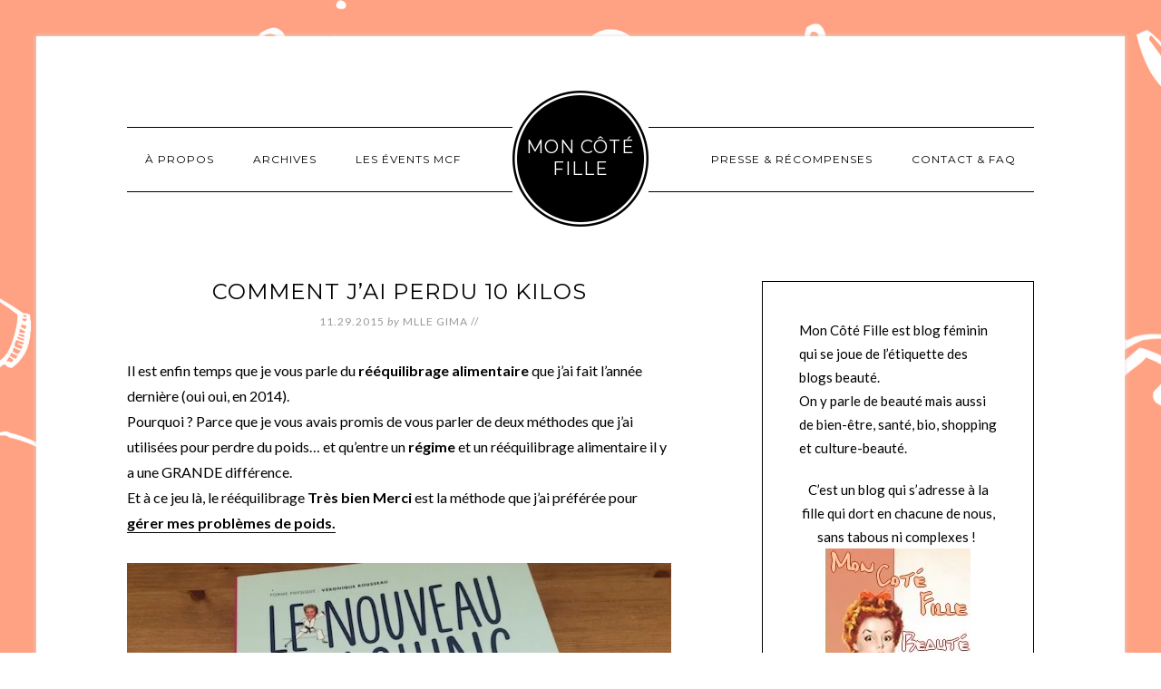

--- FILE ---
content_type: text/html; charset=UTF-8
request_url: https://www.moncotefille.net/category/accessoires-beautesante/minceur-accessoires-beautesante/
body_size: 22497
content:
<!DOCTYPE html>
<html lang="fr-FR">
<head >
<meta charset="UTF-8" />
<meta name="viewport" content="width=device-width, initial-scale=1" />
<title>Minceur</title>
<meta name='robots' content='max-image-preview:large' />
	<style>img:is([sizes="auto" i], [sizes^="auto," i]) { contain-intrinsic-size: 3000px 1500px }</style>
	<link rel='dns-prefetch' href='//secure.gravatar.com' />
<link rel='dns-prefetch' href='//stats.wp.com' />
<link rel='dns-prefetch' href='//fonts.googleapis.com' />
<link rel='dns-prefetch' href='//v0.wordpress.com' />
<link rel='dns-prefetch' href='//jetpack.wordpress.com' />
<link rel='dns-prefetch' href='//s0.wp.com' />
<link rel='dns-prefetch' href='//public-api.wordpress.com' />
<link rel='dns-prefetch' href='//0.gravatar.com' />
<link rel='dns-prefetch' href='//1.gravatar.com' />
<link rel='dns-prefetch' href='//2.gravatar.com' />
<link rel='dns-prefetch' href='//widgets.wp.com' />
<link rel='preconnect' href='//i0.wp.com' />
<link rel="alternate" type="application/rss+xml" title="Mon Côté Fille &raquo; Flux" href="https://www.moncotefille.net/feed/" />
<link rel="alternate" type="application/rss+xml" title="Mon Côté Fille &raquo; Flux des commentaires" href="https://www.moncotefille.net/comments/feed/" />
<link rel="alternate" type="application/rss+xml" title="Mon Côté Fille &raquo; Flux de la catégorie Minceur" href="https://www.moncotefille.net/category/accessoires-de-beaute-ou-pour-la-sante/minceur-accessoires-beautesante/feed/" />
<link rel="canonical" href="https://www.moncotefille.net/category/accessoires-de-beaute-ou-pour-la-sante/minceur-accessoires-beautesante/" />
<script type="text/javascript">
/* <![CDATA[ */
window._wpemojiSettings = {"baseUrl":"https:\/\/s.w.org\/images\/core\/emoji\/16.0.1\/72x72\/","ext":".png","svgUrl":"https:\/\/s.w.org\/images\/core\/emoji\/16.0.1\/svg\/","svgExt":".svg","source":{"concatemoji":"https:\/\/www.moncotefille.net\/wp-includes\/js\/wp-emoji-release.min.js?ver=6.8.3"}};
/*! This file is auto-generated */
!function(s,n){var o,i,e;function c(e){try{var t={supportTests:e,timestamp:(new Date).valueOf()};sessionStorage.setItem(o,JSON.stringify(t))}catch(e){}}function p(e,t,n){e.clearRect(0,0,e.canvas.width,e.canvas.height),e.fillText(t,0,0);var t=new Uint32Array(e.getImageData(0,0,e.canvas.width,e.canvas.height).data),a=(e.clearRect(0,0,e.canvas.width,e.canvas.height),e.fillText(n,0,0),new Uint32Array(e.getImageData(0,0,e.canvas.width,e.canvas.height).data));return t.every(function(e,t){return e===a[t]})}function u(e,t){e.clearRect(0,0,e.canvas.width,e.canvas.height),e.fillText(t,0,0);for(var n=e.getImageData(16,16,1,1),a=0;a<n.data.length;a++)if(0!==n.data[a])return!1;return!0}function f(e,t,n,a){switch(t){case"flag":return n(e,"\ud83c\udff3\ufe0f\u200d\u26a7\ufe0f","\ud83c\udff3\ufe0f\u200b\u26a7\ufe0f")?!1:!n(e,"\ud83c\udde8\ud83c\uddf6","\ud83c\udde8\u200b\ud83c\uddf6")&&!n(e,"\ud83c\udff4\udb40\udc67\udb40\udc62\udb40\udc65\udb40\udc6e\udb40\udc67\udb40\udc7f","\ud83c\udff4\u200b\udb40\udc67\u200b\udb40\udc62\u200b\udb40\udc65\u200b\udb40\udc6e\u200b\udb40\udc67\u200b\udb40\udc7f");case"emoji":return!a(e,"\ud83e\udedf")}return!1}function g(e,t,n,a){var r="undefined"!=typeof WorkerGlobalScope&&self instanceof WorkerGlobalScope?new OffscreenCanvas(300,150):s.createElement("canvas"),o=r.getContext("2d",{willReadFrequently:!0}),i=(o.textBaseline="top",o.font="600 32px Arial",{});return e.forEach(function(e){i[e]=t(o,e,n,a)}),i}function t(e){var t=s.createElement("script");t.src=e,t.defer=!0,s.head.appendChild(t)}"undefined"!=typeof Promise&&(o="wpEmojiSettingsSupports",i=["flag","emoji"],n.supports={everything:!0,everythingExceptFlag:!0},e=new Promise(function(e){s.addEventListener("DOMContentLoaded",e,{once:!0})}),new Promise(function(t){var n=function(){try{var e=JSON.parse(sessionStorage.getItem(o));if("object"==typeof e&&"number"==typeof e.timestamp&&(new Date).valueOf()<e.timestamp+604800&&"object"==typeof e.supportTests)return e.supportTests}catch(e){}return null}();if(!n){if("undefined"!=typeof Worker&&"undefined"!=typeof OffscreenCanvas&&"undefined"!=typeof URL&&URL.createObjectURL&&"undefined"!=typeof Blob)try{var e="postMessage("+g.toString()+"("+[JSON.stringify(i),f.toString(),p.toString(),u.toString()].join(",")+"));",a=new Blob([e],{type:"text/javascript"}),r=new Worker(URL.createObjectURL(a),{name:"wpTestEmojiSupports"});return void(r.onmessage=function(e){c(n=e.data),r.terminate(),t(n)})}catch(e){}c(n=g(i,f,p,u))}t(n)}).then(function(e){for(var t in e)n.supports[t]=e[t],n.supports.everything=n.supports.everything&&n.supports[t],"flag"!==t&&(n.supports.everythingExceptFlag=n.supports.everythingExceptFlag&&n.supports[t]);n.supports.everythingExceptFlag=n.supports.everythingExceptFlag&&!n.supports.flag,n.DOMReady=!1,n.readyCallback=function(){n.DOMReady=!0}}).then(function(){return e}).then(function(){var e;n.supports.everything||(n.readyCallback(),(e=n.source||{}).concatemoji?t(e.concatemoji):e.wpemoji&&e.twemoji&&(t(e.twemoji),t(e.wpemoji)))}))}((window,document),window._wpemojiSettings);
/* ]]> */
</script>
<link rel='stylesheet' id='modern-studio-pro-theme-css' href='https://www.moncotefille.net/wp-content/themes/modern-studio-pro/style.css?ver=1.0' type='text/css' media='all' />
<style id='modern-studio-pro-theme-inline-css' type='text/css'>

		a,
		.after-entry a:hover,
		.archive-description a:hover,
		.author-box a:hover,
		.breadcrumb a:hover,
		.comment-respond a:hover,
		.entry-comments a:hover,
		.entry-content a:hover,
		.entry-title a:hover,
		.footer-widgets a:hover,
		.genesis-nav-menu a:hover,
		.genesis-nav-menu .sub-menu a:hover,
		.pagination a:hover,
		.sidebar a:hover,
		.site-footer a:hover,
		.sticky-message a:hover {
			color: #000000;
		}
		
		.after-entry a,
		.after-entry a:hover,
		.archive-description a,
		.archive-description a:hover,
		.author-box a,
		.author-box a:hover,
		.breadcrumb a,		
		.breadcrumb a:hover,
		.comment-respond a,
		.comment-respond a:hover,
		.entry-comments a,
		.entry-comments a:hover,
		.entry-content a,
		.entry-content a:hover,
		.footer-widgets a,
		.footer-widgets a:hover,
		.pagination a,
		.pagination a:hover,
		.sidebar a,
		.sidebar a:hover,		
		.site-footer a,
		.site-footer a:hover,
		.sticky-message a,
		.sticky-message a:hover {
			border-color: #000000;
		}
		
</style>
<style id='wp-emoji-styles-inline-css' type='text/css'>

	img.wp-smiley, img.emoji {
		display: inline !important;
		border: none !important;
		box-shadow: none !important;
		height: 1em !important;
		width: 1em !important;
		margin: 0 0.07em !important;
		vertical-align: -0.1em !important;
		background: none !important;
		padding: 0 !important;
	}
</style>
<link rel='stylesheet' id='wp-block-library-css' href='https://www.moncotefille.net/wp-includes/css/dist/block-library/style.min.css?ver=6.8.3' type='text/css' media='all' />
<style id='classic-theme-styles-inline-css' type='text/css'>
/*! This file is auto-generated */
.wp-block-button__link{color:#fff;background-color:#32373c;border-radius:9999px;box-shadow:none;text-decoration:none;padding:calc(.667em + 2px) calc(1.333em + 2px);font-size:1.125em}.wp-block-file__button{background:#32373c;color:#fff;text-decoration:none}
</style>
<link rel='stylesheet' id='mediaelement-css' href='https://www.moncotefille.net/wp-includes/js/mediaelement/mediaelementplayer-legacy.min.css?ver=4.2.17' type='text/css' media='all' />
<link rel='stylesheet' id='wp-mediaelement-css' href='https://www.moncotefille.net/wp-includes/js/mediaelement/wp-mediaelement.min.css?ver=6.8.3' type='text/css' media='all' />
<style id='jetpack-sharing-buttons-style-inline-css' type='text/css'>
.jetpack-sharing-buttons__services-list{display:flex;flex-direction:row;flex-wrap:wrap;gap:0;list-style-type:none;margin:5px;padding:0}.jetpack-sharing-buttons__services-list.has-small-icon-size{font-size:12px}.jetpack-sharing-buttons__services-list.has-normal-icon-size{font-size:16px}.jetpack-sharing-buttons__services-list.has-large-icon-size{font-size:24px}.jetpack-sharing-buttons__services-list.has-huge-icon-size{font-size:36px}@media print{.jetpack-sharing-buttons__services-list{display:none!important}}.editor-styles-wrapper .wp-block-jetpack-sharing-buttons{gap:0;padding-inline-start:0}ul.jetpack-sharing-buttons__services-list.has-background{padding:1.25em 2.375em}
</style>
<style id='global-styles-inline-css' type='text/css'>
:root{--wp--preset--aspect-ratio--square: 1;--wp--preset--aspect-ratio--4-3: 4/3;--wp--preset--aspect-ratio--3-4: 3/4;--wp--preset--aspect-ratio--3-2: 3/2;--wp--preset--aspect-ratio--2-3: 2/3;--wp--preset--aspect-ratio--16-9: 16/9;--wp--preset--aspect-ratio--9-16: 9/16;--wp--preset--color--black: #000000;--wp--preset--color--cyan-bluish-gray: #abb8c3;--wp--preset--color--white: #ffffff;--wp--preset--color--pale-pink: #f78da7;--wp--preset--color--vivid-red: #cf2e2e;--wp--preset--color--luminous-vivid-orange: #ff6900;--wp--preset--color--luminous-vivid-amber: #fcb900;--wp--preset--color--light-green-cyan: #7bdcb5;--wp--preset--color--vivid-green-cyan: #00d084;--wp--preset--color--pale-cyan-blue: #8ed1fc;--wp--preset--color--vivid-cyan-blue: #0693e3;--wp--preset--color--vivid-purple: #9b51e0;--wp--preset--gradient--vivid-cyan-blue-to-vivid-purple: linear-gradient(135deg,rgba(6,147,227,1) 0%,rgb(155,81,224) 100%);--wp--preset--gradient--light-green-cyan-to-vivid-green-cyan: linear-gradient(135deg,rgb(122,220,180) 0%,rgb(0,208,130) 100%);--wp--preset--gradient--luminous-vivid-amber-to-luminous-vivid-orange: linear-gradient(135deg,rgba(252,185,0,1) 0%,rgba(255,105,0,1) 100%);--wp--preset--gradient--luminous-vivid-orange-to-vivid-red: linear-gradient(135deg,rgba(255,105,0,1) 0%,rgb(207,46,46) 100%);--wp--preset--gradient--very-light-gray-to-cyan-bluish-gray: linear-gradient(135deg,rgb(238,238,238) 0%,rgb(169,184,195) 100%);--wp--preset--gradient--cool-to-warm-spectrum: linear-gradient(135deg,rgb(74,234,220) 0%,rgb(151,120,209) 20%,rgb(207,42,186) 40%,rgb(238,44,130) 60%,rgb(251,105,98) 80%,rgb(254,248,76) 100%);--wp--preset--gradient--blush-light-purple: linear-gradient(135deg,rgb(255,206,236) 0%,rgb(152,150,240) 100%);--wp--preset--gradient--blush-bordeaux: linear-gradient(135deg,rgb(254,205,165) 0%,rgb(254,45,45) 50%,rgb(107,0,62) 100%);--wp--preset--gradient--luminous-dusk: linear-gradient(135deg,rgb(255,203,112) 0%,rgb(199,81,192) 50%,rgb(65,88,208) 100%);--wp--preset--gradient--pale-ocean: linear-gradient(135deg,rgb(255,245,203) 0%,rgb(182,227,212) 50%,rgb(51,167,181) 100%);--wp--preset--gradient--electric-grass: linear-gradient(135deg,rgb(202,248,128) 0%,rgb(113,206,126) 100%);--wp--preset--gradient--midnight: linear-gradient(135deg,rgb(2,3,129) 0%,rgb(40,116,252) 100%);--wp--preset--font-size--small: 13px;--wp--preset--font-size--medium: 20px;--wp--preset--font-size--large: 36px;--wp--preset--font-size--x-large: 42px;--wp--preset--spacing--20: 0.44rem;--wp--preset--spacing--30: 0.67rem;--wp--preset--spacing--40: 1rem;--wp--preset--spacing--50: 1.5rem;--wp--preset--spacing--60: 2.25rem;--wp--preset--spacing--70: 3.38rem;--wp--preset--spacing--80: 5.06rem;--wp--preset--shadow--natural: 6px 6px 9px rgba(0, 0, 0, 0.2);--wp--preset--shadow--deep: 12px 12px 50px rgba(0, 0, 0, 0.4);--wp--preset--shadow--sharp: 6px 6px 0px rgba(0, 0, 0, 0.2);--wp--preset--shadow--outlined: 6px 6px 0px -3px rgba(255, 255, 255, 1), 6px 6px rgba(0, 0, 0, 1);--wp--preset--shadow--crisp: 6px 6px 0px rgba(0, 0, 0, 1);}:where(.is-layout-flex){gap: 0.5em;}:where(.is-layout-grid){gap: 0.5em;}body .is-layout-flex{display: flex;}.is-layout-flex{flex-wrap: wrap;align-items: center;}.is-layout-flex > :is(*, div){margin: 0;}body .is-layout-grid{display: grid;}.is-layout-grid > :is(*, div){margin: 0;}:where(.wp-block-columns.is-layout-flex){gap: 2em;}:where(.wp-block-columns.is-layout-grid){gap: 2em;}:where(.wp-block-post-template.is-layout-flex){gap: 1.25em;}:where(.wp-block-post-template.is-layout-grid){gap: 1.25em;}.has-black-color{color: var(--wp--preset--color--black) !important;}.has-cyan-bluish-gray-color{color: var(--wp--preset--color--cyan-bluish-gray) !important;}.has-white-color{color: var(--wp--preset--color--white) !important;}.has-pale-pink-color{color: var(--wp--preset--color--pale-pink) !important;}.has-vivid-red-color{color: var(--wp--preset--color--vivid-red) !important;}.has-luminous-vivid-orange-color{color: var(--wp--preset--color--luminous-vivid-orange) !important;}.has-luminous-vivid-amber-color{color: var(--wp--preset--color--luminous-vivid-amber) !important;}.has-light-green-cyan-color{color: var(--wp--preset--color--light-green-cyan) !important;}.has-vivid-green-cyan-color{color: var(--wp--preset--color--vivid-green-cyan) !important;}.has-pale-cyan-blue-color{color: var(--wp--preset--color--pale-cyan-blue) !important;}.has-vivid-cyan-blue-color{color: var(--wp--preset--color--vivid-cyan-blue) !important;}.has-vivid-purple-color{color: var(--wp--preset--color--vivid-purple) !important;}.has-black-background-color{background-color: var(--wp--preset--color--black) !important;}.has-cyan-bluish-gray-background-color{background-color: var(--wp--preset--color--cyan-bluish-gray) !important;}.has-white-background-color{background-color: var(--wp--preset--color--white) !important;}.has-pale-pink-background-color{background-color: var(--wp--preset--color--pale-pink) !important;}.has-vivid-red-background-color{background-color: var(--wp--preset--color--vivid-red) !important;}.has-luminous-vivid-orange-background-color{background-color: var(--wp--preset--color--luminous-vivid-orange) !important;}.has-luminous-vivid-amber-background-color{background-color: var(--wp--preset--color--luminous-vivid-amber) !important;}.has-light-green-cyan-background-color{background-color: var(--wp--preset--color--light-green-cyan) !important;}.has-vivid-green-cyan-background-color{background-color: var(--wp--preset--color--vivid-green-cyan) !important;}.has-pale-cyan-blue-background-color{background-color: var(--wp--preset--color--pale-cyan-blue) !important;}.has-vivid-cyan-blue-background-color{background-color: var(--wp--preset--color--vivid-cyan-blue) !important;}.has-vivid-purple-background-color{background-color: var(--wp--preset--color--vivid-purple) !important;}.has-black-border-color{border-color: var(--wp--preset--color--black) !important;}.has-cyan-bluish-gray-border-color{border-color: var(--wp--preset--color--cyan-bluish-gray) !important;}.has-white-border-color{border-color: var(--wp--preset--color--white) !important;}.has-pale-pink-border-color{border-color: var(--wp--preset--color--pale-pink) !important;}.has-vivid-red-border-color{border-color: var(--wp--preset--color--vivid-red) !important;}.has-luminous-vivid-orange-border-color{border-color: var(--wp--preset--color--luminous-vivid-orange) !important;}.has-luminous-vivid-amber-border-color{border-color: var(--wp--preset--color--luminous-vivid-amber) !important;}.has-light-green-cyan-border-color{border-color: var(--wp--preset--color--light-green-cyan) !important;}.has-vivid-green-cyan-border-color{border-color: var(--wp--preset--color--vivid-green-cyan) !important;}.has-pale-cyan-blue-border-color{border-color: var(--wp--preset--color--pale-cyan-blue) !important;}.has-vivid-cyan-blue-border-color{border-color: var(--wp--preset--color--vivid-cyan-blue) !important;}.has-vivid-purple-border-color{border-color: var(--wp--preset--color--vivid-purple) !important;}.has-vivid-cyan-blue-to-vivid-purple-gradient-background{background: var(--wp--preset--gradient--vivid-cyan-blue-to-vivid-purple) !important;}.has-light-green-cyan-to-vivid-green-cyan-gradient-background{background: var(--wp--preset--gradient--light-green-cyan-to-vivid-green-cyan) !important;}.has-luminous-vivid-amber-to-luminous-vivid-orange-gradient-background{background: var(--wp--preset--gradient--luminous-vivid-amber-to-luminous-vivid-orange) !important;}.has-luminous-vivid-orange-to-vivid-red-gradient-background{background: var(--wp--preset--gradient--luminous-vivid-orange-to-vivid-red) !important;}.has-very-light-gray-to-cyan-bluish-gray-gradient-background{background: var(--wp--preset--gradient--very-light-gray-to-cyan-bluish-gray) !important;}.has-cool-to-warm-spectrum-gradient-background{background: var(--wp--preset--gradient--cool-to-warm-spectrum) !important;}.has-blush-light-purple-gradient-background{background: var(--wp--preset--gradient--blush-light-purple) !important;}.has-blush-bordeaux-gradient-background{background: var(--wp--preset--gradient--blush-bordeaux) !important;}.has-luminous-dusk-gradient-background{background: var(--wp--preset--gradient--luminous-dusk) !important;}.has-pale-ocean-gradient-background{background: var(--wp--preset--gradient--pale-ocean) !important;}.has-electric-grass-gradient-background{background: var(--wp--preset--gradient--electric-grass) !important;}.has-midnight-gradient-background{background: var(--wp--preset--gradient--midnight) !important;}.has-small-font-size{font-size: var(--wp--preset--font-size--small) !important;}.has-medium-font-size{font-size: var(--wp--preset--font-size--medium) !important;}.has-large-font-size{font-size: var(--wp--preset--font-size--large) !important;}.has-x-large-font-size{font-size: var(--wp--preset--font-size--x-large) !important;}
:where(.wp-block-post-template.is-layout-flex){gap: 1.25em;}:where(.wp-block-post-template.is-layout-grid){gap: 1.25em;}
:where(.wp-block-columns.is-layout-flex){gap: 2em;}:where(.wp-block-columns.is-layout-grid){gap: 2em;}
:root :where(.wp-block-pullquote){font-size: 1.5em;line-height: 1.6;}
</style>
<link rel='stylesheet' id='dashicons-css' href='https://www.moncotefille.net/wp-includes/css/dashicons.min.css?ver=6.8.3' type='text/css' media='all' />
<link rel='stylesheet' id='google-fonts-css' href='//fonts.googleapis.com/css?family=Lato%3A400%2C700%2C400italic%7CMontserrat&#038;ver=1.0' type='text/css' media='all' />
<link rel='stylesheet' id='jetpack_likes-css' href='https://www.moncotefille.net/wp-content/plugins/jetpack/modules/likes/style.css?ver=15.3.1' type='text/css' media='all' />
<link rel='stylesheet' id='jetpack-swiper-library-css' href='https://www.moncotefille.net/wp-content/plugins/jetpack/_inc/blocks/swiper.css?ver=15.3.1' type='text/css' media='all' />
<link rel='stylesheet' id='jetpack-carousel-css' href='https://www.moncotefille.net/wp-content/plugins/jetpack/modules/carousel/jetpack-carousel.css?ver=15.3.1' type='text/css' media='all' />
<script type="text/javascript" src="https://www.moncotefille.net/wp-includes/js/jquery/jquery.min.js?ver=3.7.1" id="jquery-core-js"></script>
<script type="text/javascript" src="https://www.moncotefille.net/wp-includes/js/jquery/jquery-migrate.min.js?ver=3.4.1" id="jquery-migrate-js"></script>
<script type="text/javascript" src="https://www.moncotefille.net/wp-content/themes/modern-studio-pro/js/responsive-menu.js?ver=1.0.0" id="ms-responsive-menu-js"></script>
<script type="text/javascript" src="https://www.moncotefille.net/wp-content/themes/modern-studio-pro/js/sticky-message.js?ver=1.0.0" id="ms-sticky-message-js"></script>
<link rel="https://api.w.org/" href="https://www.moncotefille.net/wp-json/" /><link rel="alternate" title="JSON" type="application/json" href="https://www.moncotefille.net/wp-json/wp/v2/categories/1157" /><link rel="EditURI" type="application/rsd+xml" title="RSD" href="https://www.moncotefille.net/xmlrpc.php?rsd" />
	<style>img#wpstats{display:none}</style>
		<link rel="pingback" href="https://www.moncotefille.net/xmlrpc.php" />
<link rel="next" href="https://www.moncotefille.net/category/accessoires-beautesante/minceur-accessoires-beautesante/page/2/" />
<style type="text/css" id="custom-background-css">
body.custom-background { background-image: url("https://www.moncotefille.net/www.moncotefillenet/wp-content/uploads/images/2015/07/gr-3.png"); background-position: center top; background-size: auto; background-repeat: no-repeat; background-attachment: fixed; }
</style>
	
<!-- Jetpack Open Graph Tags -->
<meta property="og:type" content="website" />
<meta property="og:title" content="Minceur" />
<meta property="og:url" content="https://www.moncotefille.net/category/accessoires-de-beaute-ou-pour-la-sante/minceur-accessoires-beautesante/" />
<meta property="og:site_name" content="Mon Côté Fille" />
<meta property="og:image" content="https://s0.wp.com/i/blank.jpg" />
<meta property="og:image:width" content="200" />
<meta property="og:image:height" content="200" />
<meta property="og:image:alt" content="" />
<meta property="og:locale" content="fr_FR" />

<!-- End Jetpack Open Graph Tags -->
<link rel="icon" href="https://i0.wp.com/www.moncotefille.net/www.moncotefillenet/wp-content/uploads/images/2018/05/cropped-32116632_1949907321687761_2654087276925026304_n.png?fit=32%2C32&#038;ssl=1" sizes="32x32" />
<link rel="icon" href="https://i0.wp.com/www.moncotefille.net/www.moncotefillenet/wp-content/uploads/images/2018/05/cropped-32116632_1949907321687761_2654087276925026304_n.png?fit=165%2C165&#038;ssl=1" sizes="192x192" />
<link rel="apple-touch-icon" href="https://i0.wp.com/www.moncotefille.net/www.moncotefillenet/wp-content/uploads/images/2018/05/cropped-32116632_1949907321687761_2654087276925026304_n.png?fit=165%2C165&#038;ssl=1" />
<meta name="msapplication-TileImage" content="https://i0.wp.com/www.moncotefille.net/www.moncotefillenet/wp-content/uploads/images/2018/05/cropped-32116632_1949907321687761_2654087276925026304_n.png?fit=165%2C165&#038;ssl=1" />
</head>
<body class="archive category category-minceur-accessoires-beautesante category-1157 custom-background wp-theme-genesis wp-child-theme-modern-studio-pro custom-header header-full-width content-sidebar genesis-breadcrumbs-hidden genesis-footer-widgets-hidden" itemscope itemtype="https://schema.org/WebPage"><div class="site-container"><header class="site-header" itemscope itemtype="https://schema.org/WPHeader"><div class="wrap"><div class="title-area"><p class="site-title" itemprop="headline"><a href="https://www.moncotefille.net/">Mon Côté Fille</a></p><p class="site-description" itemprop="description">Blog beauté et wellness sans tabous ni complexes !</p></div></div></header><div class="navigation-container"><nav class="nav-primary" aria-label="Principal" itemscope itemtype="https://schema.org/SiteNavigationElement"><div class="wrap"><ul id="menu-header-gauche" class="menu genesis-nav-menu menu-primary"><li id="menu-item-14895" class="menu-item menu-item-type-post_type menu-item-object-page menu-item-14895"><a href="https://www.moncotefille.net/a-propos/" itemprop="url"><span itemprop="name">À propos</span></a></li>
<li id="menu-item-14894" class="menu-item menu-item-type-post_type menu-item-object-page menu-item-14894"><a href="https://www.moncotefille.net/archives/" itemprop="url"><span itemprop="name">Archives</span></a></li>
<li id="menu-item-14896" class="menu-item menu-item-type-post_type menu-item-object-page menu-item-14896"><a href="https://www.moncotefille.net/les-evenements-de-mon-cote-fille/" itemprop="url"><span itemprop="name">Les évents MCF</span></a></li>
</ul></div></nav><nav class="nav-secondary" aria-label="Secondaire" itemscope itemtype="https://schema.org/SiteNavigationElement"><div class="wrap"><ul id="menu-header-droite" class="menu genesis-nav-menu menu-secondary"><li id="menu-item-9458" class="menu-item menu-item-type-post_type menu-item-object-page menu-item-9458"><a href="https://www.moncotefille.net/revue-de-presse/" itemprop="url"><span itemprop="name">Presse &#038; Récompenses</span></a></li>
<li id="menu-item-9459" class="menu-item menu-item-type-post_type menu-item-object-page menu-item-9459"><a href="https://www.moncotefille.net/contact/" itemprop="url"><span itemprop="name">Contact &#038; FAQ</span></a></li>
</ul></div></nav></div><div class="site-inner"><div class="content-sidebar-wrap"><main class="content"><article class="post-14798 post type-post status-publish format-standard category-minceur-accessoires-beautesante tag-avis tag-coaching tag-livraison tag-plats-dietetique tag-reequilibrage-alimentaire tag-regime tag-temoignage tag-tres-bien-merci entry" aria-label="Comment j&#8217;ai perdu 10 kilos" itemscope itemtype="https://schema.org/CreativeWork"><header class="entry-header"><h2 class="entry-title" itemprop="headline"><a class="entry-title-link" rel="bookmark" href="https://www.moncotefille.net/mon-avis-et-temoignage-sur-la-methode-de-reequilibrage-alimentaire-tres-bien-merci/">Comment j&#8217;ai perdu 10 kilos</a></h2>
<p class="entry-meta"><time class="entry-time" itemprop="datePublished" datetime="2015-11-29T12:14:39+01:00">11.29.2015</time> <span class="by">by</span> <span class="entry-author" itemprop="author" itemscope itemtype="https://schema.org/Person"><a href="https://www.moncotefille.net/author/mlle-gima/" class="entry-author-link" rel="author" itemprop="url"><span class="entry-author-name" itemprop="name">Mlle Gima</span></a></span> //  </p></header><div class="entry-content" itemprop="text"><p>Il est enfin temps que je vous parle du <strong>rééquilibrage alimentaire</strong> que j&#8217;ai fait l&#8217;année dernière (oui oui, en 2014).<br />
Pourquoi ? Parce que je vous avais promis de vous parler de deux méthodes que j&#8217;ai utilisées pour perdre du poids&#8230; et qu&#8217;entre un <strong>régime</strong> et un rééquilibrage alimentaire il y a une GRANDE différence.<br />
Et à ce jeu là, le rééquilibrage <strong>Très bien Merci</strong> est la méthode que j&#8217;ai préférée pour <a href="https://www.moncotefille.net/2015/09/mon-poids-et-moi/">gérer mes problèmes de poids.</a></p>
<p><img data-recalc-dims="1" decoding="async" data-attachment-id="14815" data-permalink="https://www.moncotefille.net/mon-avis-et-temoignage-sur-la-methode-de-reequilibrage-alimentaire-tres-bien-merci/livre-le-nouveau-coaching-minceur-et-bienetre-methode-tres-bien-merci-couvertue/" data-orig-file="https://i0.wp.com/www.moncotefille.net/www.moncotefillenet/wp-content/uploads/images/2015/11/Livre-Le-nouveau-coaching-minceur-et-bienetre-Methode-Tres-bien-merci-couvertue.jpg?fit=800%2C600&amp;ssl=1" data-orig-size="800,600" data-comments-opened="1" data-image-meta="{&quot;aperture&quot;:&quot;2.2&quot;,&quot;credit&quot;:&quot;&quot;,&quot;camera&quot;:&quot;iPhone 5s&quot;,&quot;caption&quot;:&quot;&quot;,&quot;created_timestamp&quot;:&quot;1446987253&quot;,&quot;copyright&quot;:&quot;&quot;,&quot;focal_length&quot;:&quot;4.15&quot;,&quot;iso&quot;:&quot;64&quot;,&quot;shutter_speed&quot;:&quot;0.01&quot;,&quot;title&quot;:&quot;&quot;,&quot;orientation&quot;:&quot;1&quot;}" data-image-title="Livre Le nouveau coaching minceur et bienetre Methode Tres bien merci  : couvertue" data-image-description="" data-image-caption="" data-medium-file="https://i0.wp.com/www.moncotefille.net/www.moncotefillenet/wp-content/uploads/images/2015/11/Livre-Le-nouveau-coaching-minceur-et-bienetre-Methode-Tres-bien-merci-couvertue.jpg?fit=300%2C225&amp;ssl=1" data-large-file="https://i0.wp.com/www.moncotefille.net/www.moncotefillenet/wp-content/uploads/images/2015/11/Livre-Le-nouveau-coaching-minceur-et-bienetre-Methode-Tres-bien-merci-couvertue.jpg?fit=800%2C600&amp;ssl=1" class="aligncenter wp-image-14815" src="https://i0.wp.com/www.moncotefille.net/www.moncotefillenet/wp-content/uploads/images/2015/11/Livre-Le-nouveau-coaching-minceur-et-bienetre-Methode-Tres-bien-merci-couvertue.jpg?resize=676%2C507&#038;ssl=1" alt="Livre Le nouveau coaching minceur et bienetre Methode Tres bien merci : couvertue" width="676" height="507" srcset="https://i0.wp.com/www.moncotefille.net/www.moncotefillenet/wp-content/uploads/images/2015/11/Livre-Le-nouveau-coaching-minceur-et-bienetre-Methode-Tres-bien-merci-couvertue.jpg?w=800&amp;ssl=1 800w, https://i0.wp.com/www.moncotefille.net/www.moncotefillenet/wp-content/uploads/images/2015/11/Livre-Le-nouveau-coaching-minceur-et-bienetre-Methode-Tres-bien-merci-couvertue.jpg?resize=300%2C225&amp;ssl=1 300w" sizes="(max-width: 676px) 100vw, 676px" /></p>
<p>La preuve, c&#8217;est que si j&#8217;ai stabilisé une perte de 4 kilos avec le <a href="https://www.moncotefille.net/2015/10/lineavi-un-regime-rapide-et-qui-marche/">régime Lineavi</a>, j&#8217;avais perdu précédemment 10 kilos avec <strong>Très Bien Merci !</strong><br />
Or si je n&#8217;avais pas repris de poids pendant ces 2 ans, les kilos sont revenus cet automne car j&#8217;ai un peu (beaucoup) perdu pied (mais ça c&#8217;est une autre histoire).</p>
<p>C&#8217;est d&#8217;ailleurs pour ça que je recommande plutôt un rééquilibrage lorsqu&#8217;on veut <strong>perde du poids</strong> !<br />
Au delà de <strong>perdre des kilos</strong>, un rééquilibrage vous aide surtout à mieux vous connaitre et vous gérer.  Il est ainsi question de ré-apprendre à manger, ressentir ses besoins, ses envies et apprendre à équilibrer les apports alimentaires ainsi que les dépenses énergétiques.<br />
Je sais que c&#8217;est bien gentil sur le papier , mais que ce n&#8217;est pas si simple &#8220;dans la vraie vie&#8221;.<br />
Or, si j&#8217;ai décidé de soutenir l&#8217;équipe de Très Bien Merci, c&#8217;est que leur méthode est la meilleure que j&#8217;ai pu voir en terme d&#8217;offre sur-mesure et d&#8217;accompagnement à la demande. Parce qu&#8217;ils ne font pas que vendre des plats diététiques et une méthode. C&#8217;est un accompagnement global où vous choisissez ce dont vous avez besoin&#8230; quand vous en avez besoin.</p>
<p>&nbsp;</p>
<h2>&#8220;Très bien Merci&#8221; c&#8217;est quoi ?</h2>
<p>Très bien merci est une offre minceur globale qui s&#8217;appuie sur le plaisir de manger, la capacité à se dépenser, et l&#8217;envie de perdre du poids sans se faire du mal.</p>
<p><img data-recalc-dims="1" decoding="async" data-attachment-id="14810" data-permalink="https://www.moncotefille.net/mon-avis-et-temoignage-sur-la-methode-de-reequilibrage-alimentaire-tres-bien-merci/coaching-en-ligne-tres-bien-merci/" data-orig-file="https://i0.wp.com/www.moncotefille.net/www.moncotefillenet/wp-content/uploads/images/2015/06/Coaching-en-ligne-tres-bien-merci-e1448793185538.png?fit=800%2C662&amp;ssl=1" data-orig-size="800,662" data-comments-opened="1" data-image-meta="{&quot;aperture&quot;:&quot;0&quot;,&quot;credit&quot;:&quot;&quot;,&quot;camera&quot;:&quot;&quot;,&quot;caption&quot;:&quot;&quot;,&quot;created_timestamp&quot;:&quot;0&quot;,&quot;copyright&quot;:&quot;&quot;,&quot;focal_length&quot;:&quot;0&quot;,&quot;iso&quot;:&quot;0&quot;,&quot;shutter_speed&quot;:&quot;0&quot;,&quot;title&quot;:&quot;&quot;,&quot;orientation&quot;:&quot;0&quot;}" data-image-title="Coaching en ligne tres bien merci" data-image-description="" data-image-caption="" data-medium-file="https://i0.wp.com/www.moncotefille.net/www.moncotefillenet/wp-content/uploads/images/2015/06/Coaching-en-ligne-tres-bien-merci-e1448793185538.png?fit=300%2C248&amp;ssl=1" data-large-file="https://i0.wp.com/www.moncotefille.net/www.moncotefillenet/wp-content/uploads/images/2015/06/Coaching-en-ligne-tres-bien-merci-e1448793185538.png?fit=800%2C662&amp;ssl=1" class="aligncenter wp-image-14810" src="https://i0.wp.com/www.moncotefille.net/www.moncotefillenet/wp-content/uploads/images/2015/06/Coaching-en-ligne-tres-bien-merci-e1448793185538.png?resize=759%2C628&#038;ssl=1" alt="Coaching en ligne tres bien merci" width="759" height="628" /></p>
<p>&nbsp;</p>
<p>En gros, on vous propose :</p>
<ul>
<li><strong>un outil</strong> (<em><strong>application mobile et site web</strong></em>), pour suivre son poids et ses repas</li>
<li><strong>un suivi</strong> , avec des <strong><em>rendez vous téléphoniques avec une diététicienne</em></strong></li>
<li><strong>des recettes</strong> gourmandes, équilibrées et&#8230;  créées par  <strong>Joël Robuchon </strong>(le chef le plus étoilé au monde soit dit en passant). Ses recettes pouvant être :
<ul>
<li>Faites chez soi par nos petites mains potelées grâce à un énorme catalogue de recettes</li>
<li>Livrées directement à la maison, après que les plats aient étés préparés dans une cuisine à taille humaine, en Vendée, avec les mêmes ingrédients qu&#8217;à la maison</li>
</ul>
</li>
<li><strong>des conseils pour se dépenser</strong>, expliquer et démystifier sur le site pour activer la perte de poids et retrouver du dynamisme (sans virer sportif pour autant)</li>
</ul>
<p><img data-recalc-dims="1" loading="lazy" decoding="async" data-attachment-id="14812" data-permalink="https://www.moncotefille.net/mon-avis-et-temoignage-sur-la-methode-de-reequilibrage-alimentaire-tres-bien-merci/livraison-plats-tres-bien-merci/" data-orig-file="https://i0.wp.com/www.moncotefille.net/www.moncotefillenet/wp-content/uploads/images/2015/06/Livraison-plats-tr%C3%A8s-bien-merci-.jpg?fit=800%2C600&amp;ssl=1" data-orig-size="800,600" data-comments-opened="1" data-image-meta="{&quot;aperture&quot;:&quot;2.2&quot;,&quot;credit&quot;:&quot;&quot;,&quot;camera&quot;:&quot;iPhone 5s&quot;,&quot;caption&quot;:&quot;&quot;,&quot;created_timestamp&quot;:&quot;1405501836&quot;,&quot;copyright&quot;:&quot;&quot;,&quot;focal_length&quot;:&quot;4.12&quot;,&quot;iso&quot;:&quot;100&quot;,&quot;shutter_speed&quot;:&quot;0.033333333333333&quot;,&quot;title&quot;:&quot;&quot;,&quot;orientation&quot;:&quot;1&quot;}" data-image-title="Livraison plats très bien merci" data-image-description="" data-image-caption="" data-medium-file="https://i0.wp.com/www.moncotefille.net/www.moncotefillenet/wp-content/uploads/images/2015/06/Livraison-plats-tr%C3%A8s-bien-merci-.jpg?fit=300%2C225&amp;ssl=1" data-large-file="https://i0.wp.com/www.moncotefille.net/www.moncotefillenet/wp-content/uploads/images/2015/06/Livraison-plats-tr%C3%A8s-bien-merci-.jpg?fit=800%2C600&amp;ssl=1" class="aligncenter wp-image-14812" src="https://i0.wp.com/www.moncotefille.net/www.moncotefillenet/wp-content/uploads/images/2015/06/Livraison-plats-tr%C3%A8s-bien-merci-.jpg?resize=731%2C548&#038;ssl=1" alt="Livraison plats très bien merci" width="731" height="548" srcset="https://i0.wp.com/www.moncotefille.net/www.moncotefillenet/wp-content/uploads/images/2015/06/Livraison-plats-tr%C3%A8s-bien-merci-.jpg?w=800&amp;ssl=1 800w, https://i0.wp.com/www.moncotefille.net/www.moncotefillenet/wp-content/uploads/images/2015/06/Livraison-plats-tr%C3%A8s-bien-merci-.jpg?resize=300%2C225&amp;ssl=1 300w" sizes="auto, (max-width: 731px) 100vw, 731px" /></p>
<p><img data-recalc-dims="1" loading="lazy" decoding="async" data-attachment-id="14828" data-permalink="https://www.moncotefille.net/mon-avis-et-temoignage-sur-la-methode-de-reequilibrage-alimentaire-tres-bien-merci/tres-bien-merci-les-plats/" data-orig-file="https://i0.wp.com/www.moncotefille.net/www.moncotefillenet/wp-content/uploads/images/2015/11/Tres-bien-merci-les-plats.jpg?fit=800%2C403&amp;ssl=1" data-orig-size="800,403" data-comments-opened="1" data-image-meta="{&quot;aperture&quot;:&quot;0&quot;,&quot;credit&quot;:&quot;&quot;,&quot;camera&quot;:&quot;&quot;,&quot;caption&quot;:&quot;&quot;,&quot;created_timestamp&quot;:&quot;1442823218&quot;,&quot;copyright&quot;:&quot;&quot;,&quot;focal_length&quot;:&quot;0&quot;,&quot;iso&quot;:&quot;0&quot;,&quot;shutter_speed&quot;:&quot;0&quot;,&quot;title&quot;:&quot;&quot;,&quot;orientation&quot;:&quot;1&quot;}" data-image-title="Tres bien merci les plats" data-image-description="" data-image-caption="" data-medium-file="https://i0.wp.com/www.moncotefille.net/www.moncotefillenet/wp-content/uploads/images/2015/11/Tres-bien-merci-les-plats.jpg?fit=300%2C151&amp;ssl=1" data-large-file="https://i0.wp.com/www.moncotefille.net/www.moncotefillenet/wp-content/uploads/images/2015/11/Tres-bien-merci-les-plats.jpg?fit=800%2C403&amp;ssl=1" class="aligncenter wp-image-14828" src="https://i0.wp.com/www.moncotefille.net/www.moncotefillenet/wp-content/uploads/images/2015/11/Tres-bien-merci-les-plats.jpg?resize=736%2C371&#038;ssl=1" alt="Tres bien merci les plats" width="736" height="371" srcset="https://i0.wp.com/www.moncotefille.net/www.moncotefillenet/wp-content/uploads/images/2015/11/Tres-bien-merci-les-plats.jpg?w=800&amp;ssl=1 800w, https://i0.wp.com/www.moncotefille.net/www.moncotefillenet/wp-content/uploads/images/2015/11/Tres-bien-merci-les-plats.jpg?resize=300%2C151&amp;ssl=1 300w" sizes="auto, (max-width: 736px) 100vw, 736px" /></p>
<p>Je trouve que c&#8217;est toujours assez difficile à expliquer dans l&#8217;ensemble, sans avoir l&#8217;air de tout résumer ou complexifier. Du coup, je renvoie souvent vers le livre qu&#8217;ils ont édité en 2015 et qui reprend tous leurs principes.<br />
D&#8217;ailleurs, même si on ne suit par leur méthode, je trouve ce bouquin vraiment bien fait et intelligent et je le conseille régulièrement à ceux qui veulent perdre du poids ou tout simplement se reprendre en main.</p>
<p><img data-recalc-dims="1" loading="lazy" decoding="async" data-attachment-id="14816" data-permalink="https://www.moncotefille.net/mon-avis-et-temoignage-sur-la-methode-de-reequilibrage-alimentaire-tres-bien-merci/livre-le-nouveau-coaching-minceur-et-bienetre-methode-tres-bien-merci-sommaire/" data-orig-file="https://i0.wp.com/www.moncotefille.net/www.moncotefillenet/wp-content/uploads/images/2015/11/Livre-Le-nouveau-coaching-minceur-et-bienetre-Methode-Tres-bien-merci-sommaire.jpg?fit=800%2C800&amp;ssl=1" data-orig-size="800,800" data-comments-opened="1" data-image-meta="{&quot;aperture&quot;:&quot;2.2&quot;,&quot;credit&quot;:&quot;&quot;,&quot;camera&quot;:&quot;iPhone 5s&quot;,&quot;caption&quot;:&quot;&quot;,&quot;created_timestamp&quot;:&quot;1446987278&quot;,&quot;copyright&quot;:&quot;&quot;,&quot;focal_length&quot;:&quot;4.15&quot;,&quot;iso&quot;:&quot;40&quot;,&quot;shutter_speed&quot;:&quot;0.01&quot;,&quot;title&quot;:&quot;&quot;,&quot;orientation&quot;:&quot;1&quot;}" data-image-title="Livre Le nouveau coaching minceur et bienetre Methode Tres bien merci &#8211; sommaire" data-image-description="" data-image-caption="" data-medium-file="https://i0.wp.com/www.moncotefille.net/www.moncotefillenet/wp-content/uploads/images/2015/11/Livre-Le-nouveau-coaching-minceur-et-bienetre-Methode-Tres-bien-merci-sommaire.jpg?fit=300%2C300&amp;ssl=1" data-large-file="https://i0.wp.com/www.moncotefille.net/www.moncotefillenet/wp-content/uploads/images/2015/11/Livre-Le-nouveau-coaching-minceur-et-bienetre-Methode-Tres-bien-merci-sommaire.jpg?fit=800%2C800&amp;ssl=1" class="aligncenter wp-image-14816" src="https://i0.wp.com/www.moncotefille.net/www.moncotefillenet/wp-content/uploads/images/2015/11/Livre-Le-nouveau-coaching-minceur-et-bienetre-Methode-Tres-bien-merci-sommaire.jpg?resize=681%2C681&#038;ssl=1" alt="Livre Le nouveau coaching minceur et bienetre Methode Tres bien merci - sommaire" width="681" height="681" srcset="https://i0.wp.com/www.moncotefille.net/www.moncotefillenet/wp-content/uploads/images/2015/11/Livre-Le-nouveau-coaching-minceur-et-bienetre-Methode-Tres-bien-merci-sommaire.jpg?w=800&amp;ssl=1 800w, https://i0.wp.com/www.moncotefille.net/www.moncotefillenet/wp-content/uploads/images/2015/11/Livre-Le-nouveau-coaching-minceur-et-bienetre-Methode-Tres-bien-merci-sommaire.jpg?resize=150%2C150&amp;ssl=1 150w, https://i0.wp.com/www.moncotefille.net/www.moncotefillenet/wp-content/uploads/images/2015/11/Livre-Le-nouveau-coaching-minceur-et-bienetre-Methode-Tres-bien-merci-sommaire.jpg?resize=300%2C300&amp;ssl=1 300w, https://i0.wp.com/www.moncotefille.net/www.moncotefillenet/wp-content/uploads/images/2015/11/Livre-Le-nouveau-coaching-minceur-et-bienetre-Methode-Tres-bien-merci-sommaire.jpg?resize=144%2C144&amp;ssl=1 144w" sizes="auto, (max-width: 681px) 100vw, 681px" /></p>
<p> <a href="https://www.moncotefille.net/mon-avis-et-temoignage-sur-la-methode-de-reequilibrage-alimentaire-tres-bien-merci/#more-14798" class="more-link">[Lire plus&#8230;]</a></p>
</div><footer class="entry-footer"><p class="entry-meta"><span class="entry-categories">Categories // <a href="https://www.moncotefille.net/category/accessoires-de-beaute-ou-pour-la-sante/minceur-accessoires-beautesante/" rel="category tag">Minceur</a></span> <span class="entry-tags">Tags // <a href="https://www.moncotefille.net/tag/avis/" rel="tag">avis</a>, <a href="https://www.moncotefille.net/tag/coaching/" rel="tag">coaching</a>, <a href="https://www.moncotefille.net/tag/livraison/" rel="tag">livraison</a>, <a href="https://www.moncotefille.net/tag/plats-dietetique/" rel="tag">plats diÃ©tÃ©tique</a>, <a href="https://www.moncotefille.net/tag/reequilibrage-alimentaire/" rel="tag">rÃ©equilibrage alimentaire</a>, <a href="https://www.moncotefille.net/tag/regime/" rel="tag">rÃ©gime</a>, <a href="https://www.moncotefille.net/tag/temoignage/" rel="tag">tÃ©moignage</a>, <a href="https://www.moncotefille.net/tag/tres-bien-merci/" rel="tag">trÃ¨s bien merci</a></span></p></footer></article><article class="post-8797 post type-post status-publish format-standard category-bien-etre-santee category-chaussures-mode category-minceur-accessoires-beautesante category-sport-santee tag-easy-tones tag-flip-flop tag-mbt tag-skechers entry" aria-label="J&#8217;ai essayé pour vous : les chaussures qui font les fesses !" itemscope itemtype="https://schema.org/CreativeWork"><header class="entry-header"><h2 class="entry-title" itemprop="headline"><a class="entry-title-link" rel="bookmark" href="https://www.moncotefille.net/jai-essaye-pour-vous-les-chaussures-qui-font-les-fesses/">J&#8217;ai essayé pour vous : les chaussures qui font les fesses !</a></h2>
<p class="entry-meta"><time class="entry-time" itemprop="datePublished" datetime="2011-09-20T08:42:38+02:00">09.20.2011</time> <span class="by">by</span> <span class="entry-author" itemprop="author" itemscope itemtype="https://schema.org/Person"><a href="https://www.moncotefille.net/author/mlle-gima/" class="entry-author-link" rel="author" itemprop="url"><span class="entry-author-name" itemprop="name">Mlle Gima</span></a></span> //  </p></header><div class="entry-content" itemprop="text"><p>Si vous êtes passé à côté du phénomène <strong>Skechers</strong>, vous ne savez peut être pas qu&#8217;il y a des chaussures qui aident à garder la ligne en remusclant votre silhouette. Personnellement, j&#8217;avais trouvé cette première marque trop moche pour vouloir vraiment l&#8217;essayer. Mais, en passant devant une boutique MBT, je me suis dit que je pourrais y regarder de plus près.</p>
<p><a href="https://web.archive.org/web/20150206112956/http://fr.mbt.com:80/Default.aspx?lang=fr-FR"><strong><span style="text-decoration: underline;">MBT</span></strong></a> c&#8217;est la marque historique des <strong>c<strong>haussures à semelle modifiée.</strong></strong> Le pied étant légèrement déséquilibré par une semelle qui contient différents matériaux , le corps compense et sollicite vos muscles sans que vous vous en rendiez compte.<strong> </strong>Depuis tout le monde a copié le principe mais la marque a gardé le brevet sur sa semelle.<br />
Sur place la vendeuse m&#8217;a vraiment fait l&#8217;article de leur savoir-faire et j&#8217;ai fini par repartir avec une paire pas franchement sexy mais très confortable.</p>
<p>Normalement on doit s&#8217;habituer petit à petit au port de ces chaussures en les portant 1/4h par jour, puis en augmentant (et il y a certaines contre-indications). Évidemment, je n&#8217;en ai fait qu&#8217;à ma tête et le lendemain j&#8217;ai senti de bonnes courbatures après avoir marché 3 heures avec! Preuve que ça fait bel et bien travailler tout le corps sans qu&#8217;on s&#8217;en rende compte.</p>
<p>Pour la peine j&#8217;ai porté ces chaussures à chaque sortie au parc (1 fois par semaine) tout l&#8217;automne.</p>
<p><a rel="attachment wp-att-8798" href="https://www.moncotefille.net/2011/09/jai-essaye-pour-vous-les-chaussures-qui-font-les-fesses/shooes1/"><img data-recalc-dims="1" loading="lazy" decoding="async" data-attachment-id="8798" data-permalink="https://www.moncotefille.net/jai-essaye-pour-vous-les-chaussures-qui-font-les-fesses/shooes1/" data-orig-file="https://i0.wp.com/www.moncotefille.net/www.moncotefillenet/wp-content/uploads/images/2011/08/shooes1.jpg?fit=800%2C599&amp;ssl=1" data-orig-size="800,599" data-comments-opened="1" data-image-meta="{&quot;aperture&quot;:&quot;0&quot;,&quot;credit&quot;:&quot;&quot;,&quot;camera&quot;:&quot;&quot;,&quot;caption&quot;:&quot;&quot;,&quot;created_timestamp&quot;:&quot;0&quot;,&quot;copyright&quot;:&quot;&quot;,&quot;focal_length&quot;:&quot;0&quot;,&quot;iso&quot;:&quot;0&quot;,&quot;shutter_speed&quot;:&quot;0&quot;,&quot;title&quot;:&quot;&quot;}" data-image-title="shooes1" data-image-description="" data-image-caption="" data-medium-file="https://i0.wp.com/www.moncotefille.net/www.moncotefillenet/wp-content/uploads/images/2011/08/shooes1.jpg?fit=300%2C224&amp;ssl=1" data-large-file="https://i0.wp.com/www.moncotefille.net/www.moncotefillenet/wp-content/uploads/images/2011/08/shooes1.jpg?fit=800%2C599&amp;ssl=1" class="aligncenter size-full wp-image-8798" title="shooes1" src="https://i0.wp.com/www.moncotefille.net/www.moncotefillenet/wp-content/uploads/images/2011/08/shooes1.jpg?resize=800%2C599&#038;ssl=1" alt="" width="800" height="599" srcset="https://i0.wp.com/www.moncotefille.net/www.moncotefillenet/wp-content/uploads/images/2011/08/shooes1.jpg?w=800&amp;ssl=1 800w, https://i0.wp.com/www.moncotefille.net/www.moncotefillenet/wp-content/uploads/images/2011/08/shooes1.jpg?resize=300%2C224&amp;ssl=1 300w" sizes="auto, (max-width: 800px) 100vw, 800px" /></a></p>
<p>Puis <strong>Reebok</strong> a annoncé la sortie de ses <a href="https://web.archive.org/web/20230903134354/https://www.reebok.eu/fr-fr/"><strong>Easy Tones</strong></a>, des baskets qui reprennent exactement le même principe, mais avec une semelle légèrement différente et un look beaucoup plus &#8220;djeun&#8217;s&#8221;. Évidemment, je mourrais d&#8217;envie d&#8217;essayer celle-ci. (Entre temps j&#8217;ai aussi essayé les mules <strong>Flip Flop</strong> que je trouvais &#8220;esthétiques&#8221; mais franchement pas aussi confortables que les MBT).</p>
<p>Le truc, c&#8217;est que je suis incapable de porter des baskets en dehors d&#8217;un terrain de sport. Ça tient du tabou social pour moi ! Les baskets c&#8217;est pour le sport, sinon ce sont des tennis de ville (comme les <em>Stan Smith</em> d’Adidas). Et dans la collection Easy Tones, il n&#8217;y avait rien de tel, juste de la basket type sport (et avec des couleurs improbables à mon goût)<br />
Finalement, c&#8217;est en regardant les collections  vendues à l&#8217;étranger que j&#8217;ai trouvé des modèles beaucoup plus urbains. J&#8217;ai donc filé sur Amazon pour trouver un vendeur qui distribue en France. Et bingo : j&#8217;ai trouvé un modèle assez simple à vivre pour moins de 120 €.</p>
<p>J&#8217;ai reçu mes easy tones au printemps et j&#8217;ai commencé à les porter une fois par semaine pendant 1 à 3 heures.</p>
<p>En dehors du look, la première grosse différence, c&#8217;est leur semelle :</p>
<p><a rel="attachment wp-att-8800" href="https://www.moncotefille.net/2011/09/jai-essaye-pour-vous-les-chaussures-qui-font-les-fesses/shooes3/"><img data-recalc-dims="1" loading="lazy" decoding="async" data-attachment-id="8800" data-permalink="https://www.moncotefille.net/jai-essaye-pour-vous-les-chaussures-qui-font-les-fesses/shooes3/" data-orig-file="https://i0.wp.com/www.moncotefille.net/www.moncotefillenet/wp-content/uploads/images/2011/08/shooes3.jpg?fit=600%2C545&amp;ssl=1" data-orig-size="600,545" data-comments-opened="1" data-image-meta="{&quot;aperture&quot;:&quot;0&quot;,&quot;credit&quot;:&quot;&quot;,&quot;camera&quot;:&quot;&quot;,&quot;caption&quot;:&quot;&quot;,&quot;created_timestamp&quot;:&quot;0&quot;,&quot;copyright&quot;:&quot;&quot;,&quot;focal_length&quot;:&quot;0&quot;,&quot;iso&quot;:&quot;0&quot;,&quot;shutter_speed&quot;:&quot;0&quot;,&quot;title&quot;:&quot;&quot;}" data-image-title="shooes3" data-image-description="" data-image-caption="" data-medium-file="https://i0.wp.com/www.moncotefille.net/www.moncotefillenet/wp-content/uploads/images/2011/08/shooes3.jpg?fit=300%2C272&amp;ssl=1" data-large-file="https://i0.wp.com/www.moncotefille.net/www.moncotefillenet/wp-content/uploads/images/2011/08/shooes3.jpg?fit=600%2C545&amp;ssl=1" class="aligncenter size-full wp-image-8800" title="shooes3" src="https://i0.wp.com/www.moncotefille.net/www.moncotefillenet/wp-content/uploads/images/2011/08/shooes3.jpg?resize=600%2C545&#038;ssl=1" alt="" width="600" height="545" srcset="https://i0.wp.com/www.moncotefille.net/www.moncotefillenet/wp-content/uploads/images/2011/08/shooes3.jpg?w=600&amp;ssl=1 600w, https://i0.wp.com/www.moncotefille.net/www.moncotefillenet/wp-content/uploads/images/2011/08/shooes3.jpg?resize=300%2C272&amp;ssl=1 300w" sizes="auto, (max-width: 600px) 100vw, 600px" /></a></p>
<p>Sur les MBT tout est caché dans la chaussure, la semelle étant directement composée des différentes couches qui provoquent le déséquilibre du pied. Sur les Reebok c&#8217;est un matelas d&#8217;air qui dépasse de la semelle (les bulles blanches) qui provoque le déséquilibre du pied.</p>
<p>Les deux marques fournissent d&#8217;ailleurs un mode d&#8217;emploi (livret) avec leur chaussure pour bien expliquer la façon de les porter, les contre-indications et proposer une approche avant le port quotidien.</p>
<p><a rel="attachment wp-att-8799" href="https://www.moncotefille.net/2011/09/jai-essaye-pour-vous-les-chaussures-qui-font-les-fesses/shooes2/"><img data-recalc-dims="1" loading="lazy" decoding="async" data-attachment-id="8799" data-permalink="https://www.moncotefille.net/jai-essaye-pour-vous-les-chaussures-qui-font-les-fesses/shooes2/" data-orig-file="https://i0.wp.com/www.moncotefille.net/www.moncotefillenet/wp-content/uploads/images/2011/08/shooes2.jpg?fit=500%2C644&amp;ssl=1" data-orig-size="500,644" data-comments-opened="1" data-image-meta="{&quot;aperture&quot;:&quot;0&quot;,&quot;credit&quot;:&quot;&quot;,&quot;camera&quot;:&quot;&quot;,&quot;caption&quot;:&quot;&quot;,&quot;created_timestamp&quot;:&quot;0&quot;,&quot;copyright&quot;:&quot;&quot;,&quot;focal_length&quot;:&quot;0&quot;,&quot;iso&quot;:&quot;0&quot;,&quot;shutter_speed&quot;:&quot;0&quot;,&quot;title&quot;:&quot;&quot;}" data-image-title="shooes2" data-image-description="" data-image-caption="" data-medium-file="https://i0.wp.com/www.moncotefille.net/www.moncotefillenet/wp-content/uploads/images/2011/08/shooes2.jpg?fit=232%2C300&amp;ssl=1" data-large-file="https://i0.wp.com/www.moncotefille.net/www.moncotefillenet/wp-content/uploads/images/2011/08/shooes2.jpg?fit=500%2C644&amp;ssl=1" class="aligncenter size-full wp-image-8799" title="shooes2" src="https://i0.wp.com/www.moncotefille.net/www.moncotefillenet/wp-content/uploads/images/2011/08/shooes2.jpg?resize=500%2C644&#038;ssl=1" alt="" width="500" height="644" srcset="https://i0.wp.com/www.moncotefille.net/www.moncotefillenet/wp-content/uploads/images/2011/08/shooes2.jpg?w=500&amp;ssl=1 500w, https://i0.wp.com/www.moncotefille.net/www.moncotefillenet/wp-content/uploads/images/2011/08/shooes2.jpg?resize=232%2C300&amp;ssl=1 232w" sizes="auto, (max-width: 500px) 100vw, 500px" /></a></p>
<p>Maintenant la question qui tue est : <strong>est ce que ça marche</strong> ?!?</p>
<p>Ma réponse est oui ! Il n&#8217;y a qu&#8217;a voir les courbatures qu&#8217;on attrapent en ne suivant pas les indications. D&#8217;ailleurs, je signale aussi que les personnes ayant des douleurs aux dos risques de prendre gout très vite aux MBT car elles soulagent aussi le port du corps.</p>
<p>Reste, qu&#8217;à l&#8217;heure d&#8217;aujourd&#8217;hui, <span style="text-decoration: underline;"><strong>même si je prefere les MBT pour leur confort et le respect du corps, je porte plus souvent les Reebok dont le look est tout de même plus simple à porter.</strong></span></p>
<p>&nbsp;</p>
<p>&nbsp;</p>
<p><em><strong><br />
</strong></em></p>
</div><footer class="entry-footer"><p class="entry-meta"><span class="entry-categories">Categories // <a href="https://www.moncotefille.net/category/santee/bien-etre-santee/" rel="category tag">Bien-être</a>, <a href="https://www.moncotefille.net/category/mode/chaussures-mode/" rel="category tag">Chaussures</a>, <a href="https://www.moncotefille.net/category/accessoires-de-beaute-ou-pour-la-sante/minceur-accessoires-beautesante/" rel="category tag">Minceur</a>, <a href="https://www.moncotefille.net/category/santee/sport-santee/" rel="category tag">Sport</a></span> <span class="entry-tags">Tags // <a href="https://www.moncotefille.net/tag/easy-tones/" rel="tag">Easy Tones</a>, <a href="https://www.moncotefille.net/tag/flip-flop/" rel="tag">Flip Flop</a>, <a href="https://www.moncotefille.net/tag/mbt/" rel="tag">MBT</a>, <a href="https://www.moncotefille.net/tag/skechers/" rel="tag">Skechers</a></span></p></footer></article><article class="post-8622 post type-post status-publish format-standard category-minceur-accessoires-beautesante category-minceur tag-cellulite tag-cellusonic tag-machine tag-minceur-et-regimes tag-perte-de-centimetres entry" aria-label="J&#8217;ai testé et aimé le Cellusonic !" itemscope itemtype="https://schema.org/CreativeWork"><header class="entry-header"><h2 class="entry-title" itemprop="headline"><a class="entry-title-link" rel="bookmark" href="https://www.moncotefille.net/avis-sur-la-methode-minceur-cellusonic/">J&#8217;ai testé et aimé le Cellusonic !</a></h2>
<p class="entry-meta"><time class="entry-time" itemprop="datePublished" datetime="2011-08-21T08:46:54+02:00">08.21.2011</time> <span class="by">by</span> <span class="entry-author" itemprop="author" itemscope itemtype="https://schema.org/Person"><a href="https://www.moncotefille.net/author/mlle-gima/" class="entry-author-link" rel="author" itemprop="url"><span class="entry-author-name" itemprop="name">Mlle Gima</span></a></span> //  </p></header><div class="entry-content" itemprop="text"><p><a href="https://www.moncotefille.net/2010/06/avis-et-resultats-sur-cellu-m6/">Après avoir essayé le celluM6</a> sans avoir eu trop de résultats, je n&#8217;étais pas très encline à essayer une autre « <strong>machine minceur</strong> ». Mais l&#8217;attaché de presse qui me l&#8217;a présentée a su me convaincre avec force chiffres et témoignages de ses collègues. J&#8217;ai donc pris mes doutes et mon envie de minceur sous le bras et je me suis rendue à <strong>l&#8217;institut <a href="https://web.archive.org/web/20230607151535/http://cellusonic.fr/">Cellusonic </a>de Paris.</strong></p>
<p>La première séance (gratuite) est en fait une consultation pour faire un point global sur le poids, l&#8217;apparence corporelle, la présence ou non de cellulite et l&#8217;état de santé. A partir de là, on vous demande vos objectifs de perte de centimètres et on vous donne un conseil sur la perte effective attendue et le nombre de séances.</p>
<p>En tant que « presse », j&#8217;ai eu les honneurs de la consultation avec le créateur himself. Un bonhomme plein de bon sens qui m&#8217;a fait assez bonne impression pour oublier mes doutes quant au coté ultra commercial de la chose. Mais c&#8217;est son conseil minceur qui m&#8217;a le plus intéressé. Personnellement, robe de marié oblige, je voulais affiner mon dos et mes bras. Mais après consultation celui ci m&#8217;a dit que, si effectivement je perdrais facilement 3 à 4 centimètres à cet endroit, en travaillant sur le ventre (et les hanches donc), il me garantissait de 5 à 6 centimètres de perte. Vous pensez bien que je n&#8217;ai pas hésité longtemps&#8230; On est donc parti sur 8 séances (une chaque semaine) avec mesures diététiques simples : plus de produits au sucre raffiné (genre bonbons), plus d&#8217;alcool (sauf champagne sec en soirée) et boire beaucoup d&#8217;eau (comprendre : dès qu&#8217;on a un peu soif on boit).</p>
<p><a rel="attachment wp-att-8735" href="https://www.moncotefille.net/2011/08/avis-sur-la-methode-minceur-cellusonic/cellusonic-test/"><img data-recalc-dims="1" loading="lazy" decoding="async" data-attachment-id="8735" data-permalink="https://www.moncotefille.net/avis-sur-la-methode-minceur-cellusonic/cellusonic-test/" data-orig-file="https://i0.wp.com/www.moncotefille.net/www.moncotefillenet/wp-content/uploads/images/2011/08/Cellusonic-test.jpg?fit=1398%2C666&amp;ssl=1" data-orig-size="1398,666" data-comments-opened="1" data-image-meta="{&quot;aperture&quot;:&quot;0&quot;,&quot;credit&quot;:&quot;&quot;,&quot;camera&quot;:&quot;&quot;,&quot;caption&quot;:&quot;&quot;,&quot;created_timestamp&quot;:&quot;0&quot;,&quot;copyright&quot;:&quot;&quot;,&quot;focal_length&quot;:&quot;0&quot;,&quot;iso&quot;:&quot;0&quot;,&quot;shutter_speed&quot;:&quot;0&quot;,&quot;title&quot;:&quot;&quot;}" data-image-title="Cellusonic test" data-image-description="" data-image-caption="" data-medium-file="https://i0.wp.com/www.moncotefille.net/www.moncotefillenet/wp-content/uploads/images/2011/08/Cellusonic-test.jpg?fit=300%2C142&amp;ssl=1" data-large-file="https://i0.wp.com/www.moncotefille.net/www.moncotefillenet/wp-content/uploads/images/2011/08/Cellusonic-test.jpg?fit=1024%2C487&amp;ssl=1" class="aligncenter size-large wp-image-8735" title="Cellusonic test" src="https://i0.wp.com/www.moncotefille.net/www.moncotefillenet/wp-content/uploads/images/2011/08/Cellusonic-test.jpg?resize=730%2C347&#038;ssl=1" alt="" width="730" height="347" srcset="https://i0.wp.com/www.moncotefille.net/www.moncotefillenet/wp-content/uploads/images/2011/08/Cellusonic-test.jpg?resize=1024%2C487&amp;ssl=1 1024w, https://i0.wp.com/www.moncotefille.net/www.moncotefillenet/wp-content/uploads/images/2011/08/Cellusonic-test.jpg?resize=300%2C142&amp;ssl=1 300w, https://i0.wp.com/www.moncotefille.net/www.moncotefillenet/wp-content/uploads/images/2011/08/Cellusonic-test.jpg?w=1398&amp;ssl=1 1398w" sizes="auto, (max-width: 730px) 100vw, 730px" /></a></p>
<p><strong>Les séances </strong></p>
<p>Toute au long du « traitement » les choses ont été très très simples : une fois par semaine je me rends à l&#8217;institut pour un soin d&#8217;une demi-heure, et je n’oublie pas de boire régulièrement (ce que je n&#8217;ai jamais su faire jusqu&#8217;alors).</p>
<p>Le principe du cellusonic est assez sobre :</p>
<ul>
<li>On dépose un gel sur la peau pour permettre à la tête de l&#8217;appareil de glisser sur la peau sans faire mal.</li>
<li>On crée une dépression par appel d&#8217;air au niveau de la canule pour aspirer la peau et la mettre en contact avec une tête métallique qui diffuse des ultra-sons.</li>
<li>L&#8217;esthéticienne s’emploie alors à passer la canule sur toutes les zones à traiter pendant la demi heure de soin. D&#8217;abord en posant l&#8217;appareil point par point, puis en passant la canule sur toutes les longueurs.</li>
</ul>
<p>Et croyez moi, contrairement à un cellum6 ça ne fait pas mal ; au contraire, c&#8217;est une sensation de massage pas du tout désagréable .</p>
<p><strong>Cellusonic, comment ça marche ?</strong></p>
<p>Le cellusonic utilise en fait deux méthodes pour casser les lypocites :<strong> la dépressologie et les ultrasons.</strong></p>
<p>Plus exactement, la dépressologie va drainer et aider les ultrasons à pénétrer plus profondément dans la peau. Et ce sont eux, les ultra-sons, qui vont secouer les amas de cellules graisseuses pour les casser et faciliter leur élimination par la dépressologie. Il est donc important de boire beaucoup pour aider à éliminer.</p>
<p><strong>Et c&#8217;est en ça que c&#8217;est une méthode qui ne fait pas maigrir mais qui amincit !<br />
</strong></p>
<p>&nbsp;</p>
<p><strong>Les résultats</strong></p>
<p>Je dois avouer que si j&#8217;avais des doutes au tout début, ils se sont très très vite envolés. Et pour cause :<span style="text-decoration: underline;"><strong> en fin de traitement j&#8217;avais perdu 7,5 centimètre de tour de taille !</strong></span> Alors oui j&#8217;avais aussi perdu du poids, mais le résultat en termes de centimètres était tout bonnement bluffant. D&#8217;autre part, j&#8217;ai eu le même effet esthétique sur la peau qu&#8217;avec le celluM6 : une bien meilleure fermeté et une apparence élastique. Et l&#8217;effet sur la rétention d&#8217;eau a aussi été plutôt spectaculaire, même si j&#8217;ai pris un complément alimentaire pour cela&#8230;</p>
<p>Personnellement, je suis conquise et très contente de la méthode que je  recommande vraiment à celles qui ont un objectif perte de centimètres  (pas perte de poids, la perte de poids est un dommage collatéral aux  mesures diététiques conseillées).</p>
<p>Par ailleurs, j&#8217;en ai parlé sur facebook et certaines d&#8217;entre vous sont allées faire des séances avec les mêmes résultats que moi. A l&#8217;heure actuelle je ne connais qu&#8217;une personne qui semble n&#8217;avoir eu que de piètres résultats (-2,5cm sur chaque cuisse quand même !). D&#8217;ailleurs, si vous voulez plus d&#8217;informations, vous pouvez aussi lire les comptes-rendus d&#8217;autres copines qui ont essayé elles aussi le cellusonic :</p>
<p>Sophie ( <a href="http://demaquillages.blogspot.com/2011/06/mon-coming-out-cellulite.html">l&#8217;avant</a>, <a href="http://demaquillages.blogspot.com/2011/06/cellusonic-premiere.html">le début des séances</a> et l<a href="http://demaquillages.blogspot.com/2011/07/cellusonic-moins-1-taille-de-pantalon.html">e final</a>) , <a href="https://web.archive.org/web/20221001021843/https://www.beautylicieuse.com/search/label/cellusonic">Beautylicieuse</a> et<a href="https://web.archive.org/web/20220121134324/http://chroniqueblonde.com/cellusonic-le-test-debut-de-la-cure/"> Marie</a></p>
<p>&nbsp;</p>
<p style="text-align: right;"><strong>Plus d&#8217;informations : </strong><a href="https://web.archive.org/web/20230607151535/http://cellusonic.fr/">Le site de Cellusonic</a></p>
<p>&nbsp;</p>
<p style="text-align: center;"><a rel="attachment wp-att-8736" href="https://www.moncotefille.net/2011/08/avis-sur-la-methode-minceur-cellusonic/machinecellusonic/"></a><em><br />
La Machine Cellusonic</em></p>
<p>&nbsp;</p>
<p><strong> </strong></p>
<p><span style="text-decoration: underline;"><strong>NOTE IMPORTANTE A LIRE :</strong></span></p>
<p>J&#8217;ai mis un bon bout de temps à écrire cet article car le monde des méthodes amincissantes a connu un sacré chamboulement ce printemps avec un<a href="http://www.has-sante.fr/portail/jcms/c_1045370/interdiction-des-techniques-de-lyse-adipocytaire-lipolyse-a-visee-esthetique"> avis de la haute autorité de santé qui a interdit toutes les méthodes de lipolyse</a>.<br />
C&#8217;est à dire qu’avec cette recommandation, toutes les méthode minceur basées sur la réduction des lypocites (injection, radiofréquence, laser, ultrasons) étaient interdites (suite à des complications intervenues sur certaines de ces méthodes).</p>
<p>Or, à la lecture de la recommandation, on peut s&#8217;interroger sur la condamnation des ultrasons ou de la radio fréquence alors que seules les méthodes avec injection semblent concernées par les complications&#8230;<br />
J&#8217;ai donc attendu qu&#8217;un <a href="https://web.archive.org/web/20230313221624/http://www.cellusonic.fr/pdf/ordonnance-17-06-2011.pdf">recours en référé</a> soit déposé par Cellusonic et qu&#8217;un <a href="https://web.archive.org/web/20200808181458/http://www.cellusonic.fr/legislation.html">communiqué officiel</a> soit publié pour en parler&#8230;<br />
Je n&#8217;affirme pas (du haut de mes 8 séances) qu&#8217;il n&#8217;y ait pas de risque, mais c&#8217;est à chacun de lire l&#8217;avis de la HAS et la réponse des méthodes mises en cause. Personnellement j&#8217;ai été convaincue par la méthode et ses résultats sans que je souffre d&#8217;une quelconque indisposition.</p>
</div><footer class="entry-footer"><p class="entry-meta"><span class="entry-categories">Categories // <a href="https://www.moncotefille.net/category/accessoires-de-beaute-ou-pour-la-sante/minceur-accessoires-beautesante/" rel="category tag">Minceur</a>, <a href="https://www.moncotefille.net/category/santee/minceur/" rel="category tag">Minceur et régimes</a></span> <span class="entry-tags">Tags // <a href="https://www.moncotefille.net/tag/cellulite/" rel="tag">cellulite</a>, <a href="https://www.moncotefille.net/tag/cellusonic/" rel="tag">Cellusonic</a>, <a href="https://www.moncotefille.net/tag/machine/" rel="tag">machine</a>, <a href="https://www.moncotefille.net/tag/minceur-et-regimes/" rel="tag">Minceur et RÃ©gimes -</a>, <a href="https://www.moncotefille.net/tag/perte-de-centimetres/" rel="tag">perte de centimetres</a></span></p></footer></article><div class="archive-pagination pagination"><ul><li class="active" ><a href="https://www.moncotefille.net/category/accessoires-beautesante/minceur-accessoires-beautesante/" aria-current="page">1</a></li>
<li><a href="https://www.moncotefille.net/category/accessoires-beautesante/minceur-accessoires-beautesante/page/2/">2</a></li>
<li class="pagination-next"><a href="https://www.moncotefille.net/category/accessoires-beautesante/minceur-accessoires-beautesante/page/2/" >Page suivante &#x000BB;</a></li>
</ul></div>
</main><aside class="sidebar sidebar-primary widget-area" role="complementary" aria-label="Barre latérale principale" itemscope itemtype="https://schema.org/WPSideBar"><section id="text-2" class="widget widget_text"><div class="widget-wrap">			<div class="textwidget"><p>Mon Côté Fille est blog féminin qui se joue de l&#8217;étiquette des blogs beauté.<br />
On y parle de beauté mais aussi de bien-être, santé, bio, shopping et culture-beauté.</p>
<p><center>C&#8217;est un blog qui s&#8217;adresse à la fille qui dort en chacune de nous, sans tabous ni complexes ! </center><img loading="lazy" decoding="async" data-recalc-dims="1" class="aligncenter size-full wp-image-18278" src="https://i0.wp.com/www.moncotefille.net/www.moncotefillenet/wp-content/uploads/images/2025/08/banniereMCF.jpg?resize=160%2C240&#038;ssl=1" alt="Mon Côté Fille - blog beauté version 2011" width="160" height="240" /></p>
</div>
		</div></section>
<section id="search-3" class="widget widget_search"><div class="widget-wrap"><h4 class="widget-title widgettitle">Rechercher sur ce site :</h4>
<form class="search-form" method="get" action="https://www.moncotefille.net/" role="search" itemprop="potentialAction" itemscope itemtype="https://schema.org/SearchAction"><input class="search-form-input" type="search" name="s" id="searchform-1" placeholder="Rechercher dans ce site Web" itemprop="query-input"><input class="search-form-submit" type="submit" value="Rechercher"><meta content="https://www.moncotefille.net/?s={s}" itemprop="target"></form></div></section>
<section id="categories-4" class="widget widget_categories"><div class="widget-wrap"><h4 class="widget-title widgettitle">Catégories</h4>

			<ul>
					<li class="cat-item cat-item-841 current-cat-parent current-cat-ancestor"><a href="https://www.moncotefille.net/category/accessoires-de-beaute-ou-pour-la-sante/">Accessoires beauté /santé</a>
<ul class='children'>
	<li class="cat-item cat-item-1173"><a href="https://www.moncotefille.net/category/accessoires-de-beaute-ou-pour-la-sante/beaute-accessoires-beautesante/">Beauté</a>
</li>
	<li class="cat-item cat-item-1155"><a href="https://www.moncotefille.net/category/accessoires-de-beaute-ou-pour-la-sante/capillaire-accessoires-beautesante/">Capillaire</a>
</li>
	<li class="cat-item cat-item-1156"><a href="https://www.moncotefille.net/category/accessoires-de-beaute-ou-pour-la-sante/epilation-accessoires-beautesante/">Epilation</a>
</li>
	<li class="cat-item cat-item-1158"><a href="https://www.moncotefille.net/category/accessoires-de-beaute-ou-pour-la-sante/hygiene-accessoires-beautesante/">Hygiène</a>
	<ul class='children'>
	<li class="cat-item cat-item-2686"><a href="https://www.moncotefille.net/category/accessoires-de-beaute-ou-pour-la-sante/hygiene-accessoires-beautesante/regles/">Règles</a>
</li>
	</ul>
</li>
	<li class="cat-item cat-item-1157 current-cat"><a aria-current="page" href="https://www.moncotefille.net/category/accessoires-de-beaute-ou-pour-la-sante/minceur-accessoires-beautesante/">Minceur</a>
</li>
</ul>
</li>
	<li class="cat-item cat-item-21"><a href="https://www.moncotefille.net/category/adresses/">Adresses</a>
<ul class='children'>
	<li class="cat-item cat-item-1153"><a href="https://www.moncotefille.net/category/adresses/boutiques/">Boutiques</a>
</li>
	<li class="cat-item cat-item-1152"><a href="https://www.moncotefille.net/category/adresses/coiffeurs-stylistes/">Coiffeurs / Stylistes</a>
</li>
	<li class="cat-item cat-item-2649"><a href="https://www.moncotefille.net/category/adresses/divers-adresses/">Divers</a>
</li>
	<li class="cat-item cat-item-1926"><a href="https://www.moncotefille.net/category/adresses/spa-et-instituts/">Spa et Instituts</a>
	<ul class='children'>
	<li class="cat-item cat-item-1154"><a href="https://www.moncotefille.net/category/adresses/spa-et-instituts/institut-de-beaute/">Institut de beautè</a>
</li>
	<li class="cat-item cat-item-1925"><a href="https://www.moncotefille.net/category/adresses/spa-et-instituts/spa-spa-thalasso/">Spa</a>
</li>
	</ul>
</li>
	<li class="cat-item cat-item-1151"><a href="https://www.moncotefille.net/category/adresses/spa-thalasso/">Thalasso et Thermalisme</a>
	<ul class='children'>
	<li class="cat-item cat-item-631"><a href="https://www.moncotefille.net/category/adresses/spa-thalasso/thalasso/">Thalasso</a>
</li>
	<li class="cat-item cat-item-1924"><a href="https://www.moncotefille.net/category/adresses/spa-thalasso/thermalisme-spa-thalasso/">Thermalisme</a>
</li>
	</ul>
</li>
</ul>
</li>
	<li class="cat-item cat-item-115"><a href="https://www.moncotefille.net/category/bon-plan-concours/">Bon plan et concours</a>
</li>
	<li class="cat-item cat-item-17"><a href="https://www.moncotefille.net/category/cosmetique/">Cosmétiques</a>
<ul class='children'>
	<li class="cat-item cat-item-1428"><a href="https://www.moncotefille.net/category/cosmetique/belles-a-tout-age/">Anti-âge</a>
</li>
	<li class="cat-item cat-item-1843"><a href="https://www.moncotefille.net/category/cosmetique/bain-douche/">Bain &amp; Douche</a>
</li>
	<li class="cat-item cat-item-135"><a href="https://www.moncotefille.net/category/cosmetique/bio/">Bio</a>
</li>
	<li class="cat-item cat-item-1094"><a href="https://www.moncotefille.net/category/cosmetique/capillaire-cosmetique/">Capillaire</a>
</li>
	<li class="cat-item cat-item-1268"><a href="https://www.moncotefille.net/category/cosmetique/comment-ca-marche/">Comment ça marche ?</a>
</li>
	<li class="cat-item cat-item-1104"><a href="https://www.moncotefille.net/category/cosmetique/corps-cosmetique/">Corps</a>
	<ul class='children'>
	<li class="cat-item cat-item-2698"><a href="https://www.moncotefille.net/category/cosmetique/corps-cosmetique/deodorants/">déodorants</a>
</li>
	<li class="cat-item cat-item-517"><a href="https://www.moncotefille.net/category/cosmetique/corps-cosmetique/mains/">mains</a>
</li>
	<li class="cat-item cat-item-2696"><a href="https://www.moncotefille.net/category/cosmetique/corps-cosmetique/pieds/">pieds</a>
</li>
	</ul>
</li>
	<li class="cat-item cat-item-1356"><a href="https://www.moncotefille.net/category/cosmetique/cuisine-beaute/">cuisine beauté</a>
</li>
	<li class="cat-item cat-item-1003"><a href="https://www.moncotefille.net/category/cosmetique/maquillage-cosmetique/">Maquillage</a>
</li>
	<li class="cat-item cat-item-1408"><a href="https://www.moncotefille.net/category/cosmetique/minceur-cosmetique/">Minceur</a>
</li>
	<li class="cat-item cat-item-964"><a href="https://www.moncotefille.net/category/cosmetique/parfums-cosmetique/">Parfums</a>
</li>
	<li class="cat-item cat-item-1059"><a href="https://www.moncotefille.net/category/cosmetique/cosmetiques-hommes/">Pour l&#039;homme</a>
</li>
	<li class="cat-item cat-item-1499"><a href="https://www.moncotefille.net/category/cosmetique/solaires/">Solaires</a>
</li>
	<li class="cat-item cat-item-1141"><a href="https://www.moncotefille.net/category/cosmetique/vernis-cosmetique/">Vernis</a>
</li>
	<li class="cat-item cat-item-1103"><a href="https://www.moncotefille.net/category/cosmetique/visage-cosmetique/">Visage</a>
</li>
</ul>
</li>
	<li class="cat-item cat-item-1030"><a href="https://www.moncotefille.net/category/culture-beaute/">Culture beauté</a>
<ul class='children'>
	<li class="cat-item cat-item-1169"><a href="https://www.moncotefille.net/category/culture-beaute/exposition-culture-beaute/">Exposition &amp; évenements</a>
</li>
	<li class="cat-item cat-item-1170"><a href="https://www.moncotefille.net/category/culture-beaute/films-et-documentaires/">Films et documentaires</a>
</li>
	<li class="cat-item cat-item-1165"><a href="https://www.moncotefille.net/category/culture-beaute/livres-culture-beaute/">Livres</a>
</li>
	<li class="cat-item cat-item-1523"><a href="https://www.moncotefille.net/category/culture-beaute/marketing-publicites/">Marketing &amp; Publicités</a>
</li>
	<li class="cat-item cat-item-1489"><a href="https://www.moncotefille.net/category/culture-beaute/presse-culture-beaute/">Presse</a>
</li>
	<li class="cat-item cat-item-1910"><a href="https://www.moncotefille.net/category/culture-beaute/soirees-et-evenement-de-lancement/">Soirées et événement de lancement</a>
</li>
</ul>
</li>
	<li class="cat-item cat-item-45"><a href="https://www.moncotefille.net/category/divers/">Divers</a>
<ul class='children'>
	<li class="cat-item cat-item-119"><a href="https://www.moncotefille.net/category/divers/publi-redactionnel/">Article monétisé</a>
	<ul class='children'>
	<li class="cat-item cat-item-2632"><a href="https://www.moncotefille.net/category/divers/publi-redactionnel/liens-monetises/">liens monétisés</a>
</li>
	</ul>
</li>
	<li class="cat-item cat-item-43"><a href="https://www.moncotefille.net/category/divers/blogosphere/">Blogosphère</a>
</li>
	<li class="cat-item cat-item-1140"><a href="https://www.moncotefille.net/category/divers/devinettes/">devinettes</a>
</li>
	<li class="cat-item cat-item-1313"><a href="https://www.moncotefille.net/category/divers/event/">Event</a>
</li>
	<li class="cat-item cat-item-1927"><a href="https://www.moncotefille.net/category/divers/humeur/">Humeur</a>
</li>
	<li class="cat-item cat-item-46"><a href="https://www.moncotefille.net/category/divers/blog-mon-cote-fille/">Le blog</a>
</li>
	<li class="cat-item cat-item-104"><a href="https://www.moncotefille.net/category/divers/presse/">Presse</a>
</li>
	<li class="cat-item cat-item-1106"><a href="https://www.moncotefille.net/category/divers/sondage-divers/">Sondage</a>
</li>
</ul>
</li>
	<li class="cat-item cat-item-91"><a href="https://www.moncotefille.net/category/les-interview/">Les interviewes</a>
<ul class='children'>
	<li class="cat-item cat-item-904"><a href="https://www.moncotefille.net/category/les-interview/questions-ouvertes/">Courrier des lectrices</a>
</li>
	<li class="cat-item cat-item-1105"><a href="https://www.moncotefille.net/category/les-interview/dans-le-vanity-de/">Dans le Vanity de</a>
</li>
	<li class="cat-item cat-item-1911"><a href="https://www.moncotefille.net/category/les-interview/les-lectrices-temoignent/">Les lectrices témoignent</a>
</li>
	<li class="cat-item cat-item-300"><a href="https://www.moncotefille.net/category/les-interview/les-testeuses-volontaires/">Les testeuses volontaires</a>
</li>
	<li class="cat-item cat-item-1131"><a href="https://www.moncotefille.net/category/les-interview/rencontre-avec-les-marques/">Rencontre avec les marques</a>
</li>
</ul>
</li>
	<li class="cat-item cat-item-1"><a href="https://www.moncotefille.net/category/mode/">Mode</a>
<ul class='children'>
	<li class="cat-item cat-item-1293"><a href="https://www.moncotefille.net/category/mode/chaussures-mode/">Chaussures</a>
</li>
	<li class="cat-item cat-item-1190"><a href="https://www.moncotefille.net/category/mode/tableau-de-tendances/">Tableau de tendances</a>
</li>
</ul>
</li>
	<li class="cat-item cat-item-20"><a href="https://www.moncotefille.net/category/santee/">Santé</a>
<ul class='children'>
	<li class="cat-item cat-item-1409"><a href="https://www.moncotefille.net/category/santee/alimentations-co/">Alimentation &amp; co</a>
</li>
	<li class="cat-item cat-item-1500"><a href="https://www.moncotefille.net/category/santee/bien-etre-santee/">Bien-être</a>
</li>
	<li class="cat-item cat-item-2068"><a href="https://www.moncotefille.net/category/santee/complements-alimentaires-santee/">Compléments alimentaires</a>
</li>
	<li class="cat-item cat-item-2439"><a href="https://www.moncotefille.net/category/santee/conseils-beaute/">Conseils beauté</a>
</li>
	<li class="cat-item cat-item-42"><a href="https://www.moncotefille.net/category/santee/minceur/">Minceur et régimes</a>
</li>
	<li class="cat-item cat-item-2658"><a href="https://www.moncotefille.net/category/santee/sexualite/">Sexualité</a>
</li>
	<li class="cat-item cat-item-1453"><a href="https://www.moncotefille.net/category/santee/prendre-soin-de-sa-peau/">Soin de la peau</a>
</li>
	<li class="cat-item cat-item-1407"><a href="https://www.moncotefille.net/category/santee/sport-santee/">Sport</a>
</li>
</ul>
</li>
	<li class="cat-item cat-item-22"><a href="https://www.moncotefille.net/category/shopping/">Shopping</a>
<ul class='children'>
	<li class="cat-item cat-item-1615"><a href="https://www.moncotefille.net/category/shopping/idees-cadeaux/">Idées cadeaux</a>
</li>
	<li class="cat-item cat-item-536"><a href="https://www.moncotefille.net/category/shopping/objet-de-desir/">Objets de désir</a>
</li>
	<li class="cat-item cat-item-1868"><a href="https://www.moncotefille.net/category/shopping/shopping-beaute/">Shopping beauté</a>
</li>
</ul>
</li>
	<li class="cat-item cat-item-44"><a href="https://www.moncotefille.net/category/test-produit/">Test produit</a>
<ul class='children'>
	<li class="cat-item cat-item-795"><a href="https://www.moncotefille.net/category/test-produit/produit-offert/">Produit offert</a>
</li>
	<li class="cat-item cat-item-821"><a href="https://www.moncotefille.net/category/test-produit/produit-prete/">Produit prété</a>
</li>
</ul>
</li>
	<li class="cat-item cat-item-1317"><a href="https://www.moncotefille.net/category/un-monde-de-cosmeto/">Un monde de cosméto</a>
<ul class='children'>
	<li class="cat-item cat-item-2437"><a href="https://www.moncotefille.net/category/un-monde-de-cosmeto/afrique-et-maghreb/">Afrique et Maghreb</a>
</li>
	<li class="cat-item cat-item-2433"><a href="https://www.moncotefille.net/category/un-monde-de-cosmeto/amerique/">Amérique</a>
	<ul class='children'>
	<li class="cat-item cat-item-2438"><a href="https://www.moncotefille.net/category/un-monde-de-cosmeto/amerique/amerique-du-sud/">Amérique du Sud</a>
</li>
	<li class="cat-item cat-item-2435"><a href="https://www.moncotefille.net/category/un-monde-de-cosmeto/amerique/usa/">USA</a>
</li>
	</ul>
</li>
	<li class="cat-item cat-item-2431"><a href="https://www.moncotefille.net/category/un-monde-de-cosmeto/asie/">Asie</a>
	<ul class='children'>
	<li class="cat-item cat-item-2317"><a href="https://www.moncotefille.net/category/un-monde-de-cosmeto/asie/coree-du-sud/">Corée du Sud</a>
</li>
	<li class="cat-item cat-item-2314"><a href="https://www.moncotefille.net/category/un-monde-de-cosmeto/asie/inde/">Inde</a>
</li>
	<li class="cat-item cat-item-2316"><a href="https://www.moncotefille.net/category/un-monde-de-cosmeto/asie/japon/">JAPON</a>
</li>
	</ul>
</li>
	<li class="cat-item cat-item-2432"><a href="https://www.moncotefille.net/category/un-monde-de-cosmeto/europe/">Europe</a>
	<ul class='children'>
	<li class="cat-item cat-item-2436"><a href="https://www.moncotefille.net/category/un-monde-de-cosmeto/europe/autres/">Autres</a>
</li>
	<li class="cat-item cat-item-2434"><a href="https://www.moncotefille.net/category/un-monde-de-cosmeto/europe/autriche/">Autriche</a>
</li>
	<li class="cat-item cat-item-2315"><a href="https://www.moncotefille.net/category/un-monde-de-cosmeto/europe/royaume-unis/">Royaume-Unis</a>
</li>
	</ul>
</li>
</ul>
</li>
	<li class="cat-item cat-item-1225"><a href="https://www.moncotefille.net/category/videos/">Vidéos</a>
</li>
			</ul>

			</div></section>
<section id="text-3" class="widget widget_text"><div class="widget-wrap"><h4 class="widget-title widgettitle">Site recommandé par</h4>
			<div class="textwidget"><p><img loading="lazy" decoding="async" data-recalc-dims="1" class="aligncenter size-full wp-image-14921" src="https://i0.wp.com/www.moncotefille.net/www.moncotefillenet/wp-content/uploads/images/2015/12/macaroncosmo.gif?resize=200%2C155&#038;ssl=1" alt="" width="200" height="155" /></p>
<p><img loading="lazy" decoding="async" data-recalc-dims="1" class="aligncenter size-full wp-image-14920" src="https://i0.wp.com/www.moncotefille.net/www.moncotefillenet/wp-content/uploads/images/2015/12/expressstyle.png?resize=191%2C153&#038;ssl=1" alt="" width="191" height="153" /></p>
<p><img loading="lazy" decoding="async" data-recalc-dims="1" class="aligncenter  wp-image-14918" src="https://i0.wp.com/www.moncotefille.net/www.moncotefillenet/wp-content/uploads/images/2015/12/badge-beaute.jpg?resize=221%2C209&#038;ssl=1" alt="" width="221" height="209" srcset="https://i0.wp.com/www.moncotefille.net/www.moncotefillenet/wp-content/uploads/images/2015/12/badge-beaute.jpg?w=450&amp;ssl=1 450w, https://i0.wp.com/www.moncotefille.net/www.moncotefillenet/wp-content/uploads/images/2015/12/badge-beaute.jpg?resize=300%2C283&amp;ssl=1 300w" sizes="auto, (max-width: 221px) 100vw, 221px" /></p>
<p><img loading="lazy" decoding="async" data-recalc-dims="1" class="aligncenter  wp-image-14917" src="https://i0.wp.com/www.moncotefille.net/www.moncotefillenet/wp-content/uploads/images/2015/12/bg_header2010.png?resize=250%2C58&#038;ssl=1" alt="" width="250" height="58" srcset="https://i0.wp.com/www.moncotefille.net/www.moncotefillenet/wp-content/uploads/images/2015/12/bg_header2010.png?w=470&amp;ssl=1 470w, https://i0.wp.com/www.moncotefille.net/www.moncotefillenet/wp-content/uploads/images/2015/12/bg_header2010.png?resize=300%2C70&amp;ssl=1 300w" sizes="auto, (max-width: 250px) 100vw, 250px" /></p>
<p><img loading="lazy" decoding="async" data-recalc-dims="1" class="aligncenter  wp-image-14916" src="https://i0.wp.com/www.moncotefille.net/www.moncotefillenet/wp-content/uploads/images/2015/12/Top-des-blogueuses-ELLE-Wikio_reference2009.jpg?resize=249%2C67&#038;ssl=1" alt="" width="249" height="67" srcset="https://i0.wp.com/www.moncotefille.net/www.moncotefillenet/wp-content/uploads/images/2015/12/Top-des-blogueuses-ELLE-Wikio_reference2009.jpg?w=523&amp;ssl=1 523w, https://i0.wp.com/www.moncotefille.net/www.moncotefillenet/wp-content/uploads/images/2015/12/Top-des-blogueuses-ELLE-Wikio_reference2009.jpg?resize=300%2C80&amp;ssl=1 300w" sizes="auto, (max-width: 249px) 100vw, 249px" /></p>
<p><img loading="lazy" decoding="async" data-recalc-dims="1" class="aligncenter  wp-image-14915" src="https://i0.wp.com/www.moncotefille.net/www.moncotefillenet/wp-content/uploads/images/2015/12/logo_v8_3.png?resize=254%2C40&#038;ssl=1" alt="" width="254" height="40" srcset="https://i0.wp.com/www.moncotefille.net/www.moncotefillenet/wp-content/uploads/images/2015/12/logo_v8_3.png?w=375&amp;ssl=1 375w, https://i0.wp.com/www.moncotefille.net/www.moncotefillenet/wp-content/uploads/images/2015/12/logo_v8_3.png?resize=300%2C47&amp;ssl=1 300w" sizes="auto, (max-width: 254px) 100vw, 254px" /></p>
</div>
		</div></section>
<section id="custom_html-2" class="widget_text widget widget_custom_html"><div class="widget_text widget-wrap"><div class="textwidget custom-html-widget"><script async src="https://pagead2.googlesyndication.com/pagead/js/adsbygoogle.js?client=ca-pub-4282651252456899"
     crossorigin="anonymous"></script>

<script async src="https://pagead2.googlesyndication.com/pagead/js/adsbygoogle.js?client=ca-pub-4282651252456899"
     crossorigin="anonymous"></script>
<!-- Side BarreMCF -->
<ins class="adsbygoogle"
     style="display:inline-block;width:300px;height:600px"
     data-ad-client="ca-pub-4282651252456899"
     data-ad-slot="2322296743"></ins>
<script>
     (adsbygoogle = window.adsbygoogle || []).push({});
</script></div></div></section>
<section id="text-4" class="widget widget_text"><div class="widget-wrap"><h4 class="widget-title widgettitle">Mes autres sites</h4>
			<div class="textwidget"><p><a href="https://www.moncotemaman.net/"><img loading="lazy" decoding="async" class="alignnone" src="https://scontent-cdg4-3.xx.fbcdn.net/v/t39.30808-1/465978679_28339575948975192_6437204854581407449_n.jpg?stp=dst-jpg_s480x480_tt6&amp;_nc_cat=111&amp;ccb=1-7&amp;_nc_sid=2d3e12&amp;_nc_ohc=PIAGUfiljVsQ7kNvwHNefV1&amp;_nc_oc=AdlIV4BRa_7gvkuVY4HA_lgcCmZanIESMBlv7AvcQpEBBZnsN4gMNH1VV__8_sc50OQ&amp;_nc_zt=24&amp;_nc_ht=scontent-cdg4-3.xx&amp;_nc_gid=4jek5NLlbTXujoBDlKfzeg&amp;oh=00_AfQ_ZVKg_sw5nvLYmcVwEiza5txlg_xJZrml4oLdodQjog&amp;oe=6894E22D" alt="" width="100" height="100" /></a>  Le blog famille</p>
<p><a href="https://www.mllegima.net/"><img loading="lazy" decoding="async" data-recalc-dims="1" class="alignnone" src="https://i0.wp.com/www.mllegima.net/wp-content/cropped-Capture-decran-2023-02-13-a-18.37.20.png?resize=100%2C101&#038;ssl=1" width="100" height="101" /></a> Le blog voyage</p>
</div>
		</div></section>
<section id="rss-3" class="widget widget_rss"><div class="widget-wrap"><h4 class="widget-title widgettitle"><a class="rsswidget rss-widget-feed" href="https://feeds.feedburner.com/MonCtMaman"><img class="rss-widget-icon" style="border:0" width="14" height="14" src="https://www.moncotefille.net/wp-includes/images/rss.png" alt="Flux" loading="lazy" /></a> <a class="rsswidget rss-widget-title" href="https://www.moncotemaman.net/">A lire sur mon blog famille</a></h4>
<ul><li><a class='rsswidget' href='https://www.moncotemaman.net/4290-2/'>Un livre pour éduquer au tri et sensibiliser les enfants à la surconsommation (en particulier à Noël) : Trop de joujoux !</a></li><li><a class='rsswidget' href='https://www.moncotemaman.net/amenager-un-coin-lecture-pour-la-chambre-des-enfants/'>Aménager un coin lecture pour la chambre des enfants</a></li><li><a class='rsswidget' href='https://www.moncotemaman.net/halloween-a-dinseyland-pour-les-petits/'>Halloween à Dinseyland,  pour les petits</a></li><li><a class='rsswidget' href='https://www.moncotemaman.net/idee-dactivite-pour-halloween-la-couronne-dhalloween/'>Idée d’activité pour Halloween : la couronne d’halloween</a></li><li><a class='rsswidget' href='https://www.moncotemaman.net/une-annee-en-poesie-le-livre-qui-vous-offre-un-poeme-a-partager-chaque-jour-pour-les-4-a-7-ans/'>« Une année en poésie »,  le livre qui vous offre un poème à partager chaque jour pour les 4 à 7 ans</a></li></ul></div></section>
<section id="rss-2" class="widget widget_rss"><div class="widget-wrap"><h4 class="widget-title widgettitle"><a class="rsswidget rss-widget-feed" href="https://feeds.feedburner.com/dansmabulle"><img class="rss-widget-icon" style="border:0" width="14" height="14" src="https://www.moncotefille.net/wp-includes/images/rss.png" alt="Flux" loading="lazy" /></a> <a class="rsswidget rss-widget-title" href="https://www.mllegima.net/">A lire sur mon blog voyage</a></h4>
<ul><li><a class='rsswidget' href='https://www.mllegima.net/2024/04/02/que-faire-dans-le-nord-de-bali/'>Que faire dans le nord de Bali ?</a></li><li><a class='rsswidget' href='https://www.mllegima.net/2023/10/13/decouvrez-lhortus-botanicus-damsterdam/'>Découvrez l’Hortus Botanicus d’Amsterdam</a></li><li><a class='rsswidget' href='https://www.mllegima.net/2023/04/13/les-gardiens-de-portes/'>Les gardiens de portes</a></li><li><a class='rsswidget' href='https://www.mllegima.net/2023/02/28/welcome-in-bali/'>Welcome in Bali</a></li><li><a class='rsswidget' href='https://www.mllegima.net/2022/09/13/a-la-decouverte-damsterdam/'>A la découverte d’Amsterdam</a></li></ul></div></section>
</aside></div></div></div><footer class="site-footer" itemscope itemtype="https://schema.org/WPFooter"><div class="wrap"><p></p></div></footer><script type="speculationrules">
{"prefetch":[{"source":"document","where":{"and":[{"href_matches":"\/*"},{"not":{"href_matches":["\/wp-*.php","\/wp-admin\/*","\/www.moncotefillenet\/wp-content\/uploads\/images\/*","\/wp-content\/*","\/wp-content\/plugins\/*","\/wp-content\/themes\/modern-studio-pro\/*","\/wp-content\/themes\/genesis\/*","\/*\\?(.+)"]}},{"not":{"selector_matches":"a[rel~=\"nofollow\"]"}},{"not":{"selector_matches":".no-prefetch, .no-prefetch a"}}]},"eagerness":"conservative"}]}
</script>
		<div id="jp-carousel-loading-overlay">
			<div id="jp-carousel-loading-wrapper">
				<span id="jp-carousel-library-loading">&nbsp;</span>
			</div>
		</div>
		<div class="jp-carousel-overlay jp-carousel-light" style="display: none;">

		<div class="jp-carousel-container jp-carousel-light">
			<!-- The Carousel Swiper -->
			<div
				class="jp-carousel-wrap swiper jp-carousel-swiper-container jp-carousel-transitions"
				itemscope
				itemtype="https://schema.org/ImageGallery">
				<div class="jp-carousel swiper-wrapper"></div>
				<div class="jp-swiper-button-prev swiper-button-prev">
					<svg width="25" height="24" viewBox="0 0 25 24" fill="none" xmlns="http://www.w3.org/2000/svg">
						<mask id="maskPrev" mask-type="alpha" maskUnits="userSpaceOnUse" x="8" y="6" width="9" height="12">
							<path d="M16.2072 16.59L11.6496 12L16.2072 7.41L14.8041 6L8.8335 12L14.8041 18L16.2072 16.59Z" fill="white"/>
						</mask>
						<g mask="url(#maskPrev)">
							<rect x="0.579102" width="23.8823" height="24" fill="#FFFFFF"/>
						</g>
					</svg>
				</div>
				<div class="jp-swiper-button-next swiper-button-next">
					<svg width="25" height="24" viewBox="0 0 25 24" fill="none" xmlns="http://www.w3.org/2000/svg">
						<mask id="maskNext" mask-type="alpha" maskUnits="userSpaceOnUse" x="8" y="6" width="8" height="12">
							<path d="M8.59814 16.59L13.1557 12L8.59814 7.41L10.0012 6L15.9718 12L10.0012 18L8.59814 16.59Z" fill="white"/>
						</mask>
						<g mask="url(#maskNext)">
							<rect x="0.34375" width="23.8822" height="24" fill="#FFFFFF"/>
						</g>
					</svg>
				</div>
			</div>
			<!-- The main close buton -->
			<div class="jp-carousel-close-hint">
				<svg width="25" height="24" viewBox="0 0 25 24" fill="none" xmlns="http://www.w3.org/2000/svg">
					<mask id="maskClose" mask-type="alpha" maskUnits="userSpaceOnUse" x="5" y="5" width="15" height="14">
						<path d="M19.3166 6.41L17.9135 5L12.3509 10.59L6.78834 5L5.38525 6.41L10.9478 12L5.38525 17.59L6.78834 19L12.3509 13.41L17.9135 19L19.3166 17.59L13.754 12L19.3166 6.41Z" fill="white"/>
					</mask>
					<g mask="url(#maskClose)">
						<rect x="0.409668" width="23.8823" height="24" fill="#FFFFFF"/>
					</g>
				</svg>
			</div>
			<!-- Image info, comments and meta -->
			<div class="jp-carousel-info">
				<div class="jp-carousel-info-footer">
					<div class="jp-carousel-pagination-container">
						<div class="jp-swiper-pagination swiper-pagination"></div>
						<div class="jp-carousel-pagination"></div>
					</div>
					<div class="jp-carousel-photo-title-container">
						<h2 class="jp-carousel-photo-caption"></h2>
					</div>
					<div class="jp-carousel-photo-icons-container">
						<a href="#" class="jp-carousel-icon-btn jp-carousel-icon-info" aria-label="Activer la visibilité des métadonnées sur les photos">
							<span class="jp-carousel-icon">
								<svg width="25" height="24" viewBox="0 0 25 24" fill="none" xmlns="http://www.w3.org/2000/svg">
									<mask id="maskInfo" mask-type="alpha" maskUnits="userSpaceOnUse" x="2" y="2" width="21" height="20">
										<path fill-rule="evenodd" clip-rule="evenodd" d="M12.7537 2C7.26076 2 2.80273 6.48 2.80273 12C2.80273 17.52 7.26076 22 12.7537 22C18.2466 22 22.7046 17.52 22.7046 12C22.7046 6.48 18.2466 2 12.7537 2ZM11.7586 7V9H13.7488V7H11.7586ZM11.7586 11V17H13.7488V11H11.7586ZM4.79292 12C4.79292 16.41 8.36531 20 12.7537 20C17.142 20 20.7144 16.41 20.7144 12C20.7144 7.59 17.142 4 12.7537 4C8.36531 4 4.79292 7.59 4.79292 12Z" fill="white"/>
									</mask>
									<g mask="url(#maskInfo)">
										<rect x="0.8125" width="23.8823" height="24" fill="#FFFFFF"/>
									</g>
								</svg>
							</span>
						</a>
												<a href="#" class="jp-carousel-icon-btn jp-carousel-icon-comments" aria-label="Activer la visibilité des commentaires sur les photos">
							<span class="jp-carousel-icon">
								<svg width="25" height="24" viewBox="0 0 25 24" fill="none" xmlns="http://www.w3.org/2000/svg">
									<mask id="maskComments" mask-type="alpha" maskUnits="userSpaceOnUse" x="2" y="2" width="21" height="20">
										<path fill-rule="evenodd" clip-rule="evenodd" d="M4.3271 2H20.2486C21.3432 2 22.2388 2.9 22.2388 4V16C22.2388 17.1 21.3432 18 20.2486 18H6.31729L2.33691 22V4C2.33691 2.9 3.2325 2 4.3271 2ZM6.31729 16H20.2486V4H4.3271V18L6.31729 16Z" fill="white"/>
									</mask>
									<g mask="url(#maskComments)">
										<rect x="0.34668" width="23.8823" height="24" fill="#FFFFFF"/>
									</g>
								</svg>

								<span class="jp-carousel-has-comments-indicator" aria-label="Cette image comporte des commentaires."></span>
							</span>
						</a>
											</div>
				</div>
				<div class="jp-carousel-info-extra">
					<div class="jp-carousel-info-content-wrapper">
						<div class="jp-carousel-photo-title-container">
							<h2 class="jp-carousel-photo-title"></h2>
						</div>
						<div class="jp-carousel-comments-wrapper">
															<div id="jp-carousel-comments-loading">
									<span>Chargement des commentaires&hellip;</span>
								</div>
								<div class="jp-carousel-comments"></div>
								<div id="jp-carousel-comment-form-container">
									<span id="jp-carousel-comment-form-spinner">&nbsp;</span>
									<div id="jp-carousel-comment-post-results"></div>
																														<form id="jp-carousel-comment-form">
												<label for="jp-carousel-comment-form-comment-field" class="screen-reader-text">Écrire un commentaire...</label>
												<textarea
													name="comment"
													class="jp-carousel-comment-form-field jp-carousel-comment-form-textarea"
													id="jp-carousel-comment-form-comment-field"
													placeholder="Écrire un commentaire..."
												></textarea>
												<div id="jp-carousel-comment-form-submit-and-info-wrapper">
													<div id="jp-carousel-comment-form-commenting-as">
																													<fieldset>
																<label for="jp-carousel-comment-form-email-field">E-mail (requis)</label>
																<input type="text" name="email" class="jp-carousel-comment-form-field jp-carousel-comment-form-text-field" id="jp-carousel-comment-form-email-field" />
															</fieldset>
															<fieldset>
																<label for="jp-carousel-comment-form-author-field">Nom (requis)</label>
																<input type="text" name="author" class="jp-carousel-comment-form-field jp-carousel-comment-form-text-field" id="jp-carousel-comment-form-author-field" />
															</fieldset>
															<fieldset>
																<label for="jp-carousel-comment-form-url-field">Site web</label>
																<input type="text" name="url" class="jp-carousel-comment-form-field jp-carousel-comment-form-text-field" id="jp-carousel-comment-form-url-field" />
															</fieldset>
																											</div>
													<input
														type="submit"
														name="submit"
														class="jp-carousel-comment-form-button"
														id="jp-carousel-comment-form-button-submit"
														value="Laisser un commentaire" />
												</div>
											</form>
																											</div>
													</div>
						<div class="jp-carousel-image-meta">
							<div class="jp-carousel-title-and-caption">
								<div class="jp-carousel-photo-info">
									<h3 class="jp-carousel-caption" itemprop="caption description"></h3>
								</div>

								<div class="jp-carousel-photo-description"></div>
							</div>
							<ul class="jp-carousel-image-exif" style="display: none;"></ul>
							<a class="jp-carousel-image-download" href="#" target="_blank" style="display: none;">
								<svg width="25" height="24" viewBox="0 0 25 24" fill="none" xmlns="http://www.w3.org/2000/svg">
									<mask id="mask0" mask-type="alpha" maskUnits="userSpaceOnUse" x="3" y="3" width="19" height="18">
										<path fill-rule="evenodd" clip-rule="evenodd" d="M5.84615 5V19H19.7775V12H21.7677V19C21.7677 20.1 20.8721 21 19.7775 21H5.84615C4.74159 21 3.85596 20.1 3.85596 19V5C3.85596 3.9 4.74159 3 5.84615 3H12.8118V5H5.84615ZM14.802 5V3H21.7677V10H19.7775V6.41L9.99569 16.24L8.59261 14.83L18.3744 5H14.802Z" fill="white"/>
									</mask>
									<g mask="url(#mask0)">
										<rect x="0.870605" width="23.8823" height="24" fill="#FFFFFF"/>
									</g>
								</svg>
								<span class="jp-carousel-download-text"></span>
							</a>
							<div class="jp-carousel-image-map" style="display: none;"></div>
						</div>
					</div>
				</div>
			</div>
		</div>

		</div>
		<script type="text/javascript" id="jetpack-carousel-js-extra">
/* <![CDATA[ */
var jetpackSwiperLibraryPath = {"url":"https:\/\/www.moncotefille.net\/wp-content\/plugins\/jetpack\/_inc\/blocks\/swiper.js"};
var jetpackCarouselStrings = {"widths":[370,700,1000,1200,1400,2000],"is_logged_in":"","lang":"fr","ajaxurl":"https:\/\/www.moncotefille.net\/wp-admin\/admin-ajax.php","nonce":"26d7d2d61c","display_exif":"1","display_comments":"1","single_image_gallery":"1","single_image_gallery_media_file":"","background_color":"white","comment":"Commentaire","post_comment":"Laisser un commentaire","write_comment":"\u00c9crire un commentaire...","loading_comments":"Chargement des commentaires\u2026","image_label":"Ouvrez l\u2019image en plein \u00e9cran.","download_original":"Afficher dans sa taille r\u00e9elle <span class=\"photo-size\">{0}<span class=\"photo-size-times\">\u00d7<\/span>{1}<\/span>.","no_comment_text":"Veuillez ajouter du contenu \u00e0 votre commentaire.","no_comment_email":"Merci de renseigner une adresse e-mail.","no_comment_author":"Merci de renseigner votre nom.","comment_post_error":"Une erreur s\u2019est produite \u00e0 la publication de votre commentaire. Veuillez nous en excuser, et r\u00e9essayer dans quelques instants.","comment_approved":"Votre commentaire a \u00e9t\u00e9 approuv\u00e9.","comment_unapproved":"Votre commentaire est en attente de validation.","camera":"Appareil photo","aperture":"Ouverture","shutter_speed":"Vitesse d\u2019obturation","focal_length":"Focale","copyright":"Copyright","comment_registration":"0","require_name_email":"1","login_url":"https:\/\/www.moncotefille.net\/wp-login.php?redirect_to=https%3A%2F%2Fwww.moncotefille.net%2Fmon-avis-et-temoignage-sur-la-methode-de-reequilibrage-alimentaire-tres-bien-merci%2F","blog_id":"1","meta_data":["camera","aperture","shutter_speed","focal_length","copyright"]};
/* ]]> */
</script>
<script type="text/javascript" src="https://www.moncotefille.net/wp-content/plugins/jetpack/_inc/build/carousel/jetpack-carousel.min.js?ver=15.3.1" id="jetpack-carousel-js"></script>
<script type="text/javascript" id="jetpack-stats-js-before">
/* <![CDATA[ */
_stq = window._stq || [];
_stq.push([ "view", JSON.parse("{\"v\":\"ext\",\"blog\":\"72856824\",\"post\":\"0\",\"tz\":\"1\",\"srv\":\"www.moncotefille.net\",\"arch_cat\":\"accessoires-beautesante\\\/minceur-accessoires-beautesante\",\"arch_results\":\"3\",\"j\":\"1:15.3.1\"}") ]);
_stq.push([ "clickTrackerInit", "72856824", "0" ]);
/* ]]> */
</script>
<script type="text/javascript" src="https://stats.wp.com/e-202601.js" id="jetpack-stats-js" defer="defer" data-wp-strategy="defer"></script>
</body></html>


--- FILE ---
content_type: text/html; charset=utf-8
request_url: https://www.google.com/recaptcha/api2/aframe
body_size: 265
content:
<!DOCTYPE HTML><html><head><meta http-equiv="content-type" content="text/html; charset=UTF-8"></head><body><script nonce="1pbEPcdleb5CfWSHmKBpdA">/** Anti-fraud and anti-abuse applications only. See google.com/recaptcha */ try{var clients={'sodar':'https://pagead2.googlesyndication.com/pagead/sodar?'};window.addEventListener("message",function(a){try{if(a.source===window.parent){var b=JSON.parse(a.data);var c=clients[b['id']];if(c){var d=document.createElement('img');d.src=c+b['params']+'&rc='+(localStorage.getItem("rc::a")?sessionStorage.getItem("rc::b"):"");window.document.body.appendChild(d);sessionStorage.setItem("rc::e",parseInt(sessionStorage.getItem("rc::e")||0)+1);localStorage.setItem("rc::h",'1767492902679');}}}catch(b){}});window.parent.postMessage("_grecaptcha_ready", "*");}catch(b){}</script></body></html>

--- FILE ---
content_type: text/css
request_url: https://www.moncotefille.net/wp-content/themes/modern-studio-pro/style.css?ver=1.0
body_size: 7348
content:
/*
	Theme Name: Modern Studio Pro Theme
	Theme URI: http://my.studiopress.com/themes/modern-studio/
	Description: Stylish and elegant, the Modern Studio theme is the perfect platform for your most-compelling words and images.
	Author: StudioPress
	Author URI: http://briangardner.com/

	Version: 1.0

	Tags: black, peach, white, one-column, two-columns, responsive-layout, custom-menu, full-width-template, sticky-post, theme-options, threaded-comments, premise-landing-page

	Template: genesis
	Template Version: 2.1.2

	License: GPL-2.0+
	License URI: http://www.opensource.org/licenses/gpl-license.php 
*/

/* Table of Contents
- Imports
- HTML5 Reset
	- Baseline Normalize
	- Box Sizing
	- Float Clearing
- Defaults
	- Typographical Elements
	- Headings
	- Objects
	- Gallery
	- Forms
	- Tables
- Structure and Layout
	- Site Containers
	- Column Widths and Positions
	- Column Classes
- Common Classes
	- Avatar
	- Genesis
	- Search Form
	- Titles
	- WordPress
- Widgets
	- Featured Content
- Plugins
	- Genesis eNews Extended
	- Genesis Portfolio Pro
	- Genesis Responsive Slider
	- Genesis Simple Share
	- Jetpack
	- Ninja Forms
	- Simple Social Icons
	- WP Instagram Widget
- Sticky Message
- Site Header
	- Title Area
- Site Navigation
	- Navigation
	- Responsive Navigation
- Content Area
	- Welcome Message
	- Entries
	- Entry Meta
	- After Entry
	- Pagination
	- Comments
- Sidebar
- Footer Widgets
- Site Footer
- Media Queries
	- Retina Display
	- Min-width: 930px
	- Min-width: 1100px
*/


/* HTML5 Reset
---------------------------------------------------------------------------------------------------- */

/* Baseline Normalize
--------------------------------------------- */
/* normalize.css v3.0.1 | MIT License | git.io/normalize */

html{font-family:sans-serif;-ms-text-size-adjust:100%;-webkit-text-size-adjust:100%}body{margin:0}article,aside,details,figcaption,figure,footer,header,hgroup,main,nav,section,summary{display:block}audio,canvas,progress,video{display:inline-block;vertical-align:baseline}audio:not([controls]){display:none;height:0}[hidden],template{display:none}a{background:0 0}a:active,a:hover{outline:0}abbr[title]{border-bottom:1px dotted}b,strong{font-weight:700}dfn{font-style:italic}h1{font-size:2em;margin:.67em 0}mark{background:#ff0;color:#000}small{font-size:80%}sub,sup{font-size:75%;line-height:0;position:relative;vertical-align:baseline}sup{top:-.5em}sub{bottom:-.25em}img{border:0}svg:not(:root){overflow:hidden}figure{margin:1em 40px}hr{-moz-box-sizing:content-box;box-sizing:content-box;height:0}pre{overflow:auto}code,kbd,pre,samp{font-family:monospace,monospace;font-size:1em}button,input,optgroup,select,textarea{color:inherit;font:inherit;margin:0}button{overflow:visible}button,select{text-transform:none}button,html input[type=button],input[type=reset],input[type=submit]{-webkit-appearance:button;cursor:pointer}button[disabled],html input[disabled]{cursor:default}button::-moz-focus-inner,input::-moz-focus-inner{border:0;padding:0}input{line-height:normal}input[type=checkbox],input[type=radio]{box-sizing:border-box;padding:0}input[type=number]::-webkit-inner-spin-button,input[type=number]::-webkit-outer-spin-button{height:auto}input[type=search]{-webkit-appearance:textfield;-moz-box-sizing:content-box;-webkit-box-sizing:content-box;box-sizing:content-box}input[type=search]::-webkit-search-cancel-button,input[type=search]::-webkit-search-decoration{-webkit-appearance:none}fieldset{border:1px solid silver;margin:0 2px;padding:.35em .625em .75em}legend{border:0;padding:0}textarea{overflow:auto}optgroup{font-weight:700}table{border-collapse:collapse;border-spacing:0}td,th{padding:0}

/* Box Sizing
--------------------------------------------- */

*,
input[type="search"] {
	-webkit-box-sizing: border-box;
	-moz-box-sizing:    border-box;
	box-sizing:         border-box;
}

/* Float Clearing
--------------------------------------------- */

.author-box:before,
.clearfix:before,
.entry:before,
.entry-content:before,
.footer-widgets:before,
.navigation-container:before,
.nav-primary:before,
.nav-secondary:before,
.pagination:before,
.sidebar .widget:before,
.site-container:before,
.site-footer:before,
.site-header:before,
.site-inner:before,
.widget:before,
.wrap:before {
	content: " ";
	display: table;
}

.author-box:after,
.clearfix:after,
.entry:after,
.entry-content:after,
.footer-widgets:after,
.navigation-container:after,
.nav-primary:after,
.nav-secondary:after,
.pagination:after,
.sidebar .widget:after,
.site-container:after,
.site-footer:after,
.site-header:after,
.site-inner:after,
.widget:after,
.wrap:after {
	clear: both;
	content: " ";
	display: table;
}


/* Defaults
---------------------------------------------------------------------------------------------------- */

/* Typographical Elements
--------------------------------------------- */

body {
	background-attachment: fixed;
	background-color: #fff;
	background-position: top left;
	background-repeat: repeat;
	color: #000;
	font-family: Lato, sans-serif;
	font-size: 16px;
	font-weight: 400;
	line-height: 1.75;
	margin: 0;
	-webkit-font-smoothing: antialiased;
}

a,
button,
input:focus,
input[type="button"],
input[type="reset"],
input[type="submit"],
textarea:focus,
.button,
.gallery img {
	-webkit-transition: all 0.2s ease-in-out;
	-moz-transition:    all 0.2s ease-in-out;
	-ms-transition:     all 0.2s ease-in-out;
	-o-transition:      all 0.2s ease-in-out;
	transition:         all 0.2s ease-in-out;
}

::-moz-selection {
	background-color: #000;
	color: #fff;
}

::selection {
	background-color: #000;
	color: #fff;
}

a {
	color: #f7a27f;
	text-decoration: none;
}

a:hover {
	color: #000;
}

p {
	margin: 0 0 30px;
	padding: 0;
}

ol,
ul {
	margin: 0;
	padding: 0;
}

li {
	list-style-type: none;
}

b,
blockquote,
strong {
	font-weight: 700;
}

blockquote,
cite,
em,
i {
	font-style: italic;
}

blockquote {
	margin: 40px;
}

blockquote::before {
	content: "\201C";
	display: block;
	font-size: 30px;
	height: 0;
	left: -20px;
	position: relative;
	top: -10px;
}

hr {
	border: 0;
	border-collapse: collapse;
	border-top: 1px solid #ddd;
	clear: both;
	margin: 40px 0;
}


/* Headings
--------------------------------------------- */

h1,
h2,
h3,
h4,
h5,
h6 {
	color: #000;
	font-family: Montserrat, sans-serif;
	font-weight: 400;
	letter-spacing: 1px;
	line-height: 1;
	margin: 0 0 20px;
	text-transform: uppercase;
}

.entry-content h1 a,
.entry-content h2 a,
.entry-content h3 a,
.entry-content h4 a,
.entry-content h5 a,
.entry-content h6 a {
	border-width: 0;
}

h1 {
	font-size: 30px;
}

h2 {
	font-size: 24px;
}

h3 {
	font-size: 20px;
}

h4 {
	font-size: 18px;
}

.entry-content h4 {
	margin-bottom: 24px;
	margin-top: 40px;
}

h5 {
	font-size: 16px;
}

h6 {
	font-size: 14px;
}

/* Objects
--------------------------------------------- */

embed,
iframe,
img,
object,
video,
.wp-caption {
	max-width: 100%;
}

img {
	height: auto;
}

.featured-content img,
.gallery img {
	width: auto;
}

/* Gallery
--------------------------------------------- */

.entry-content .gallery a,
.entry-content .gallery a:hover {
	border-width: 0;
}

.gallery {
	overflow: hidden;
}

.gallery-item {
	float: left;
	margin: 0 0 30px;
	padding: 0 3px;
	text-align: center;
	width: 100%;
}

.gallery-columns-2 .gallery-item {
	width: 50%;
}

.gallery-columns-3 .gallery-item {
	width: 33%;
}

.gallery-columns-4 .gallery-item {
	width: 25%;
}

.gallery-columns-5 .gallery-item {
	width: 20%;
}

.gallery-columns-6 .gallery-item {
	width: 16.6666%;
}

.gallery-columns-7 .gallery-item {
	width: 14.2857%;
}

.gallery-columns-8 .gallery-item {
	width: 12.5%;
}

.gallery-columns-9 .gallery-item {
	width: 11.1111%;
}

.gallery-columns-2 .gallery-item:nth-child(2n+1),
.gallery-columns-3 .gallery-item:nth-child(3n+1),
.gallery-columns-4 .gallery-item:nth-child(4n+1),
.gallery-columns-5 .gallery-item:nth-child(5n+1),
.gallery-columns-6 .gallery-item:nth-child(6n+1),
.gallery-columns-7 .gallery-item:nth-child(7n+1),
.gallery-columns-8 .gallery-item:nth-child(8n+1),
.gallery-columns-9 .gallery-item:nth-child(9n+1) {
	clear: left;
}

.gallery img {
	border: 1px solid #ddd;
	height: auto;
	padding: 4px;
}

.gallery img:hover {
	border: 1px solid #999;
}

/* Forms
--------------------------------------------- */

input,
select,
textarea {
	background-color: #f5f5f5;
	border: none;
	box-shadow: none;
	color: #000;
	font-size: 16px;
	font-weight: 400;
	padding: 20px;
	width: 100%;
	-webkit-font-smoothing: antialiased;
}

input:focus,
textarea:focus {
	background-color: #eee;
	outline: none;
}

input[type="checkbox"],
input[type="image"],
input[type="radio"] {
	width: auto;
}

::-moz-placeholder {
	color: #000;
	font-weight: 400;
	opacity: 1;
	-webkit-font-smoothing: antialiased;
}

::-webkit-input-placeholder {
	color: #000;
	font-weight: 400;
	-webkit-font-smoothing: antialiased;
}

button,
input[type="button"],
input[type="reset"],
input[type="submit"],
.button,
.entry-content .button,
.footer-widgets .button,
.sidebar .button {
	background-color: #fff;
	border: 1px solid #000;
	border-radius: 0;
	color: #000;
	cursor: pointer;
	font-family: Montserrat, sans-serif;
	font-size: 14px;
	font-weight: 400;
	letter-spacing: 1px;
	padding: 20px;
	text-align: center;
	text-transform: uppercase;
	white-space: normal;
	width: auto;
}

button:hover,
input:hover[type="button"],
input:hover[type="reset"],
input:hover[type="submit"],
.button:hover,
.entry-content .button:hover,
.footer-widgets .button:hover,
.sidebar .button:hover {
	background-color: #000;
	border-color: #000;
	color: #fff;
}

button.small,
input[type="button"].small,
input[type="reset"].small,
input[type="submit"].small,
.button.small {
	padding: 8px 10px;
}

button:disabled,
button:disabled:hover,
input:disabled,
input:disabled:hover,
input[type="button"]:disabled,
input[type="button"]:disabled:hover,
input[type="reset"]:disabled,
input[type="reset"]:disabled:hover,
input[type="submit"]:disabled,
input[type="submit"]:disabled:hover {
	background-color: #f7f7f7;
	border-color: #ddd;
	color: #777;
	cursor: not-allowed;
}

.button {
	display: inline-block;
}

input[type="search"]::-webkit-search-cancel-button,
input[type="search"]::-webkit-search-results-button {
	display: none;
}

/* Tables
--------------------------------------------- */

table {
	border-collapse: collapse;
	border-spacing: 0;
	line-height: 2;
	margin-bottom: 40px;
	width: 100%;
}

tbody {
	border-bottom: 1px solid #ddd;
}

td,
th {
	text-align: left;
}

td {
	border-top: 1px solid #ddd;
	padding: 6px 0;
}

th {
	font-weight: 400;
}


/* Structure and Layout
---------------------------------------------------------------------------------------------------- */

/* Site Containers
--------------------------------------------- */

.site-container {
	background-color: #fff;
	margin-bottom: 40px;
}

.site-inner {
	clear: both;
	margin-left: 10%;
	margin-right: 10%;
}

.full-width-content.ms-landing .content {
	padding-top: 60px;
	width: 100%;
}

.ms-landing .site-container {
	padding-bottom: 60px;
}

/* Column Classes
	Link: http://twitter.github.io/bootstrap/assets/css/bootstrap-responsive.css
--------------------------------------------- */

.five-sixths,
.four-sixths,
.one-fourth,
.one-half,
.one-sixth,
.one-third,
.three-fourths,
.three-sixths,
.two-fourths,
.two-sixths,
.two-thirds {
	margin-bottom: 40px;
}


/* Common Classes
---------------------------------------------------------------------------------------------------- */

/* Avatar
--------------------------------------------- */

.avatar {
	float: left;
}

.alignleft .avatar,
.author-box .avatar,
.comment .avatar {
	margin-right: 20px;
}

.alignright .avatar {
	margin-left: 20px;
}

.author-box .avatar {
	height: 80px;
	width: 80px;
}

.comment .avatar {
	height: 55px;
	margin-bottom: 20px;
	width: 55px;
}

/* Genesis
--------------------------------------------- */

.archive-description,
.author-box,
.breadcrumb {
	border-bottom: 1px solid #000;
	margin-bottom: 100px;
	padding-bottom: 30px;
}

.author-description ~ .author-box {
	margin-top: -60px;
}

.single .author-box {
	margin-bottom: 60px;
}

.breadcrumb {
	font-size: 14px;
	padding-bottom: 10px;
}

.archive-description a,
.author-box a,
.breadcrumb a {
	border-bottom: 1px solid #f7a27f;
	color: #000;
	font-weight: 700;
	padding-bottom: 1px;
}

.archive-description a:hover,
.author-box a:hover,
.breadcrumb a:hover {
	border-bottom: 1px solid #f7a27f;
	color: #f7a27f;
}

.single .author-box {
	border-top: 1px solid #000;
	padding-top: 30px;
}

.author-box-title {
	font-family: Lato, sans-serif;
	font-size: 18px;
	font-weight: 700;
	letter-spacing: 0;
	margin-bottom: 4px;
	margin-top: 4px;
	text-transform: none;
}

.archive-description p:last-child,
.author-box p:last-child {
	margin-bottom: 0;
}

/* Search Form
--------------------------------------------- */

.search-form {
	overflow: hidden;
}

.search-form input {
	-webkit-appearance: none;
}

.error404 input[type="submit"],
.widget_search input[type="submit"] {
	border: 0;
	clip: rect(0, 0, 0, 0);
	height: 1px;
	margin: -1px;
	padding: 0;
	position: absolute;
	width: 1px;
}

/* Titles
--------------------------------------------- */

.archive-title {
	font-size: 18px;
}

.entry-title {
	font-size: 24px;
}

.entry-title a,
.sidebar .widget-title a {
	color: #000;
}

.entry-title a:hover {
	color: #f7a27f;
}

/* WordPress
--------------------------------------------- */

a.aligncenter img {
	display: block;
	margin: 0 auto;
}

a.alignnone {
	display: inline-block;
}

.alignleft {
	float: left;
	text-align: left;
}

.alignright {
	float: right;
	text-align: right;
}

a.alignleft,
a.alignnone,
a.alignright {
	max-width: 100%;
}

img.centered,
.aligncenter {
	display: block;
	margin: 0 auto 20px;
}

img.alignnone,
.alignnone {
	margin: 0 0 20px 0;
}

a.alignleft,
img.alignleft,
.wp-caption.alignleft {
	margin: 0 20px 20px 0;
}

a.alignright,
img.alignright,
.wp-caption.alignright {
	margin: 0 0 24px 24px;
}

.gallery-caption {
	margin: 0 0 10px;
}

.wp-caption-text {
	font-size: 14px;
	font-weight: 700;
	text-align: center;
}

.entry-content p.wp-caption-text {
	margin-bottom: 0;
}

.wp-audio-shortcode,
.wp-playlist,
.wp-video {
	margin: 0 0 28px
}

a[rel~="attachment"],
a[rel~="attachment"]:hover,
.wp-audio-shortcode a,
.wp-audio-shortcode a:hover,
.wp-caption a,
.wp-caption a:hover,
.wp-playlist a,
.wp-playlist a:hover,
.wp-video a,
.wp-video a:hover {
	border-width: 0!important;
}


/* Widgets
---------------------------------------------------------------------------------------------------- */

.widget {
	word-wrap: break-word;
}

.widget:last-child {
	margin-bottom: 0;
}

.widget ol > li {
	list-style-position: inside;
	list-style-type: decimal;
	padding-left: 20px;
	text-indent: -20px;
}

.widget li li {
	border: 0;
	margin: 0 0 0 30px;
	padding: 0;
}

.widget_calendar table {
	width: 100%;
}

.widget_calendar td,
.widget_calendar th {
	text-align: center;
}

/* Featured Content
--------------------------------------------- */

.featured-content .aligncenter,
.featured-content .aligncenter:hover,
.featured-content .alignleft,
.featured-content .alignleft:hover,
.featured-content .alignnone,
.featured-content .alignnone:hover,
.featured-content .alignright,
.featured-content .alignright:hover {
	border-width: 0;
}

.featured-content img {
	margin-bottom: -10px;
}

.featured-content .entry,
.page.page-template-page_blog-php .featured-content .entry,
.single .featured-content .entry {
	border-bottom: 1px solid #000;
	margin-bottom: 40px;
	padding-bottom: 20px;
}

.featured-content .entry:last-child,
.page.page-template-page_blog-php .featured-content .entry:last-child,
.single .featured-content .entry:last-child {
	border-width: 0;
	margin-bottom: 0;
	padding-bottom: 0;
}

.featured-content .entry-title,
.single .featured-content .entry-title {
	font-size: 20px;
	line-height: 1.2;
	text-align: left;
}

.featured-content .entry-title a,
.single .featured-content .entry-title a {
	border-bottom: none;
}


/* Plugins
---------------------------------------------------------------------------------------------------- */

/* Genesis eNews Extended
--------------------------------------------- */

.enews-widget input {
	font-size: 12px;
	margin-bottom: 10px;
	text-transform: uppercase;
	width: 100%;
}

/* Genesis Portfolio Pro
--------------------------------------------- */

.full-width-content.genesis-pro-portfolio .content {
	width: 100%;
}

.entry-content .portfolio-featured-image a,
.entry-content .portfolio-featured-image a:hover {
	border-width: 0;
}

/* Genesis Responsive Slider
--------------------------------------------- */

.content #genesis-responsive-slider,
.content .genesis_responsive_slider li {
	border: none;
}

.content .genesis_responsive_slider h2 {
	font-size: 18px;
	margin: 0;
}

.content .genesis_responsive_slider .slide-excerpt,
.content .genesis_responsive_slider .slide-excerpt-border  {
	background: transparent;
	border: none;
	margin: 0;
}

.content .genesis_responsive_slider .slide-excerpt-border {
	background: rgba( 0, 0, 0, 0.8 );
}

.content .genesis_responsive_slider .slide-excerpt {
	padding: 24px;
}

.content #genesis-responsive-slider,
.content .genesis_responsive_slider .slides li,
.content .genesis_responsive_slider .flex-direction-nav li {
	margin: 0;
	padding: 0;
}

.content .genesis_responsive_slider .flex-control-nav {
	line-height: 1;
	margin-bottom: 0;
}

.content .genesis_responsive_slider .flex-control-nav li {
	margin-left: 5px;
	padding: 0;
}

.content .genesis_responsive_slider h2 a,
.content .genesis_responsive_slider p {
	color: #fff;
}

.content .genesis_responsive_slider a:hover {
	color: #fff;
}

.content .genesis_responsive_slider .flex-direction-nav li a {
	background: url(images/icon-direction-nav.png) no-repeat -50px 0;
	background-size: 100px 98px;
	height: 49px;
	outline: none;
	right: -25px;
	-webkit-transition: none;
	-moz-transition:    none;
	-ms-transition:     none;
	-o-transition:      none;
	transition:         none;
	width: 50px;
}

.content .genesis_responsive_slider .flex-direction-nav li a:hover {
	background-position: -50px -49px;
}

.content .genesis_responsive_slider .flex-direction-nav li a.prev {
	background-position: 0 0;
	bottom: 10px;
	left: auto;
	right: 62px;
	top: auto;
}

.content #genesis-responsive-slider .flex-direction-nav li a.next {
	bottom: 10px;
	left: auto;
	right: 10px;
	top: auto;
}

.content #genesis-responsive-slider .flex-direction-nav li a:hover.prev {
	background-position: 0 -49px;
}

/* Genesis Simple Share
--------------------------------------------- */

.content .share-after {
	margin-bottom: 20px;
}

.content a.count,
.content a.count:hover,
.content a.share,
.content a.share:hover {
	border: none;
	font-weight: 400;
}

.content .share-filled .share {
	border-top-left-radius: 0;
	border-bottom-left-radius: 0;
}

.content .share-filled .count {
	border-top-right-radius: 0;
	border-bottom-right-radius: 0;
}

.content .share-filled .facebook .count,
.content .share-filled .facebook .count:hover,
.content .share-filled .googlePlus .count,
.content .share-filled .googlePlus .count:hover,
.content .share-filled .linkedin .count,
.content .share-filled .linkedin .count:hover,
.content .share-filled .pinterest .count,
.content .share-filled .pinterest .count:hover,
.content .share-filled .stumbleupon .count,
.content .share-filled .stumbleupon .count:hover,
.content .share-filled .twitter .count,
.content .share-filled .twitter .count:hover {
	color: #000;
	border: 1px solid #000;
}

.content .share-filled .facebook .share,
.content .share-filled .facebook:hover .count,
.content .share-filled .googlePlus .share,
.content .share-filled .googlePlus:hover .count,
.content .share-filled .linkedin .share,
.content .share-filled .linkedin:hover .count,
.content .share-filled .pinterest .share,
.content .share-filled .pinterest:hover .count,
.content .share-filled .stumbleupon .share,
.content .share-filled .stumbleupon:hover .count,
.content .share-filled .twitter .share,
.content .share-filled .twitter:hover .count {
	background: #000 !important;
}

.content .share-filled .facebook:hover .count,
.content .share-filled .googlePlus:hover .count,
.content .share-filled .linkedin:hover .count,
.content .share-filled .pinterest:hover .count,
.content .share-filled .stumbleupon:hover .count,
.content .share-filled .twitter:hover .count {
	color: #fff;
}

/* Jetpack
--------------------------------------------- */

#wpstats {
	display: none;
}

/* Ninja Forms
--------------------------------------------- */

.ninja-forms-field[type="submit"] {
  width: 100% !important;
}

/* Simple Social Icons
--------------------------------------------- */

.sidebar .simple-social-icons {
	overflow: inherit;
}

.widget.simple-social-icons ul li {
	margin: 0 5px 10px !important;
}

.widget.simple-social-icons ul li a {
	border: 1px solid #000 !important;
	padding: 14px !important;
}

.widget.simple-social-icons ul li a:hover {
	border: 1px solid #999 !important;
}

/* WP Instagram Widget
--------------------------------------------- */

.sidebar ul.instagram-pics {
	margin-bottom: -18px;
}

.sidebar .instagram-pics img {
	height: 100px;
	width: 100px;
}

.sidebar .instagram-pics li {
	display: inline-block;
	margin-right: 18px;
	margin-bottom: 18px;
}

.sidebar .instagram-pics a,
.sidebar .instagram-pics a:hover {
	border-bottom: none;
}


/* Sticky Message
---------------------------------------------------------------------------------------------------- */

.sticky-message {
	background-color: #fff;
	box-shadow: 0 0 5px #ddd;
	display: none;
	font-size: 15px;
	font-weight: 700;
	padding: 15px 10px;
	position: fixed;
	text-align: center;
	width: 100%;
	z-index: 999;
}

.sticky-message a {
	border-bottom: 1px solid #f7a27f;
	color: #000;
	font-weight: 700;
	padding-bottom: 1px;
}

.sticky-message a:hover {
	border-bottom: 1px solid #f7a27f;
	color: #f7a27f;
}

.sticky-message p:last-child {
	margin-bottom: 0;
} 


/* Site Header
---------------------------------------------------------------------------------------------------- */

.site-header {
	margin-bottom: 40px;
	margin-top: 40px;
	text-align: center;
}


/* Title Area
--------------------------------------------- */

.title-area {
	display: inline-block;
	height: 150px;
	margin-left: auto;
	margin-right: auto;
	width: 150px;
}

.site-title {
	background: #fff url(images/logo-circle.png) no-repeat;
	background-size: 150px 150px;
	float: left;
	font-family: Montserrat,sans-serif;
	font-size: 20px;
    font-weight: 400;
	height: 150px;
	letter-spacing: 1px;
	line-height: 150px;
	margin-bottom: 0;
	text-align: center;
	text-transform: uppercase;
	width: 150px;
}

.site-title a,
.site-title a:hover {
	box-sizing: border-box;
	color: #fff;
	display: inline-block;
	line-height: normal;
	max-width: 150px;
	padding: 15px 15px 20px;
	vertical-align: middle;
	word-wrap: break-word;
}

.header-image .site-title > a {
	background-color: #fff !important;
	background-position: center center !important;
	background-size: 150px 150px !important;
	float: left;
	height: 150px;
	width: 100%;
}

.site-description,
.site-title {
	margin-bottom: 0;
}

.header-image .site-title,
.site-description {
	background-image: none;
	display: block;
	height: 0;
	text-indent: -9999px;
}


/* Site Navigation
---------------------------------------------------------------------------------------------------- */

.genesis-nav-menu {
	line-height: 1;
}

.genesis-nav-menu a {
	color: #000;
	display: block;
	font-family: Montserrat, sans-serif;
	font-size: 12px;
	font-weight: 400;
	letter-spacing: 1px;
	padding: 15px;
	text-transform: uppercase;
}

.genesis-nav-menu a:hover {
	color: #fcbb94;
}

.genesis-nav-menu .sub-menu {
	background-color: rgba(255, 255, 255, 0.05);
	left: auto;
	opacity: 1;
	position: relative;
	-webkit-transition: opacity .4s ease-in-out;
	-moz-transition:    opacity .4s ease-in-out;
	-ms-transition:     opacity .4s ease-in-out;
	-o-transition:      opacity .4s ease-in-out;
	transition:         opacity .4s ease-in-out;
	z-index: 99;
}

.genesis-nav-menu .sub-menu a {
	color: #000;
	letter-spacing: 0;
	position: relative;
	text-transform: none;
}

.genesis-nav-menu .sub-menu a:hover {
	color: #f7a27f;
}

.genesis-nav-menu .menu-item:hover {
	position: static;
}

.genesis-nav-menu .menu-item:hover > .sub-menu {
	left: auto;
	opacity: 1;
}

/* Navigation
--------------------------------------------- */

.nav-primary,
.nav-secondary {
	background-color: #f5f5f5;
	margin-bottom: 60px;
	padding-left: 40px;
	padding-right: 40px;
}

/* Responsive Navigation
--------------------------------------------- */

.responsive-menu-icon,
.responsive-menu .menu-item-has-children {
	cursor: pointer;
}

.responsive-menu .menu-item,
.responsive-menu-icon {
	display: block;
}

.responsive-menu,
.responsive-menu > .menu-item > .sub-menu {
	display: none;
}

.responsive-menu-icon {
	text-align: center;
}

.responsive-menu-icon::before {
	color: #000;
	content: "\f333";
	display: inline-block;
	font: normal 20px/1 'dashicons';
	margin: 0 auto;
	padding: 10px;
}

.responsive-menu > .menu-item-has-children:before {
	clear: both;
	content: "\f347";
	float: right;
	font: normal 14px/1 'dashicons';
	height: 14px;
	padding: 15px 0 15px 20px;
	right: 0;
	text-align: right;
	z-index: 9999;
}

.responsive-menu .menu-open.menu-item-has-children:before {
	content: "\f343";
}

.responsive-menu .sub-menu .sub-menu {
	margin: 0 0 0 25px;
}


/* Content Area
---------------------------------------------------------------------------------------------------- */

/* Welcome Message
--------------------------------------------- */

.welcome-message {
	border-bottom: 1px solid #000;
	padding-bottom: 40px;
	margin-bottom: 80px;
}

.welcome-message .widget {
	margin-bottom: 40px;
}

.welcome-message p:last-child,
.welcome-message .widget:last-child {
	margin-bottom: 0;
}

.welcome-message .widget-title {
	text-align: left;
}

/* Entries
--------------------------------------------- */

.entry,
.page.page-template-page_blog-php .entry {
	border-bottom: 1px solid #000;
	margin-bottom: 60px;
}

.page .entry,
.single .entry {
	border-bottom: 0;
	margin-bottom: 0;
}

.entry-content a {
	border-bottom: 1px solid #f7a27f;
	color: #000;
	font-weight: 700;
	padding-bottom: 1px;
}

.entry-content a:hover {
	border-bottom: 1px solid #f7a27f;
	color: #f7a27f;
}

.entry-content ol,
.entry-content ul {
	margin-bottom: 30px;
	margin-left: 40px;
}

.entry-content ol > li {
	list-style-type: decimal;
}

.entry-content ul > li {
	list-style-type: disc;
}

.entry-content ol ol,
.entry-content ul ul {
	margin-bottom: 0;
}

.entry-content code {
	background-color: #000;
	color: #ddd;
}

/* Entry Meta
--------------------------------------------- */

.entry-header {
	text-align: center;
}

p.entry-meta {
	font-family: Lato, sans-serif;
	font-size: 12px;
	letter-spacing: 1px;
	margin-bottom: 0;
	text-transform: uppercase;
}

p.entry-meta,
.entry-meta a {
	color: #999;
}

.entry-meta a:hover {
	color: #000;
}

.entry-header .entry-meta {
	margin-bottom: 30px;
	margin-top: -10px;
}

.entry-header .by {
	font-style: italic;
	text-transform: lowercase;
}

.entry-footer .entry-meta {
	font-weight: 400;
	margin-bottom: 60px;
}

.entry-categories,
.entry-tags {
	display: block;
}

/* After Entry
--------------------------------------------- */

.after-entry {
	border-bottom: 1px solid #000;
	margin-bottom: 60px;
	padding-bottom: 30px;
}

.after-entry .widget {
	margin-bottom: 40px;
}

.after-entry a {
	border-bottom: 1px solid #f7a27f;
	color: #000;
	font-weight: 700;
	padding-bottom: 1px;
}

.after-entry a:hover {
	border-bottom: 1px solid #f7a27f;
	color: #f7a27f;
}

.after-entry p:last-child,
.after-entry .widget:last-child {
	margin-bottom: 0;
}

.after-entry li {
	margin-bottom: 6px;
}

/* Pagination
--------------------------------------------- */

.pagination {
	clear: both;
	margin-top: 60px;
}

.pagination a {
	border-bottom: 1px solid #f7a27f;
	color: #000;
	font-weight: 400;
	padding-bottom: 1px;
}

.pagination a:hover {
	border-bottom: 1px solid #f7a27f;
	color: #f7a27f;
}

.adjacent-entry-pagination {
	margin-bottom: 0;
}

.archive-pagination li {
	display: inline;
}

.archive-pagination li a {
	background-color: #fff;
	border: 1px solid #000;
	color: #000;
	cursor: pointer;
	display: inline-block;
	font-family: Montserrat, sans-serif;
	letter-spacing: 1px;
	font-size: 12px;
	padding: 8px 12px;
	text-transform: uppercase;
}

.archive-pagination li a:hover,
.archive-pagination .active a {
	background-color: #000;
	border: 1px solid #000;
	color: #fff;
}

/* Comments
--------------------------------------------- */

.entry-comments .comment,
.entry-comments .comment-reply {
	margin-bottom: 40px;
}

.comment-respond a,
.entry-comments a {
	border-bottom: 1px solid #f7a27f;
	color: #000;
	font-weight: 700;
	padding-bottom: 1px;
}

.comment-respond a:hover,
.entry-comments a:hover {
	border-bottom: 1px solid #f7a27f;
	color: #f7a27f;
}

.entry-comments .comment:last-child {
	margin-bottom: 0;
}

.comment-respond,
.entry-pings {
	padding-top: 60px;
}

.comment-respond label {
	font-weight: 700;
}

.entry-comments {
	padding-top: 20px;
}

.comment-header {
	font-size: 15px;
}

.comment-notes,
.entry-pings .reply {
	display: none;
}

.comment-form input[type="submit"] {
	width: 100%;
}

.entry-comments .comment {
	border-bottom: 1px solid #000;
}

p.comment-form-comment {
	margin-bottom: 20px;
}

p.form-submit,
.entry-comments .children .comment,
.entry-comments .comment-author {
	margin: 0;
}

.entry-comments .comment {
	clear: both;
}

.entry-comments .children .comment {
	border: none;
}

.comment-list li {
	list-style-type: none;
}


/* Sidebar
---------------------------------------------------------------------------------------------------- */

.sidebar {
	font-size: 15px;
	margin-top: 60px;
}

.sidebar a {
	border-bottom: 1px solid #f7a27f;
	color: #000;
	font-weight: 700;
	padding-bottom: 1px;
}

.sidebar a:hover {
	border-bottom: 1px solid #f7a27f;
	color: #f7a27f;
}

.sidebar p {
	margin-bottom: 20px;
}

.sidebar li {
	margin-bottom: 10px;
}

.sidebar p:last-child,
.sidebar ul > li:last-child {
	margin-bottom: 0;
}

.sidebar .widget {
	background-color: #fff;
	border: 1px solid #000;
	margin-bottom: 60px;
	padding: 40px 40px 30px;
}

.sidebar .widget-title {
	background-color: #000;
	color: #fff;
	font-size: 12px;
	margin-bottom: 30px;
	margin-top: -67px;
	padding: 20px;
	text-align: center;
}

.sidebar .widget-title a {
	border-width: 0;
	color: #fff;
}


/* Footer Widgets
---------------------------------------------------------------------------------------------------- */

.footer-widgets {
	border-top: 1px solid #000;
	clear: both;
	margin: 80px 10% 0;
	padding-top: 60px;
}

.footer-widgets .widget {
	margin-bottom: 60px;
}

.footer-widgets a {
	border-bottom: 1px solid #f7a27f;
	color: #000;
	font-weight: 700;
	padding-bottom: 1px;
}

.footer-widgets a:hover {
	border-bottom: 1px solid #f7a27f;
	color: #f7a27f;
}

.footer-widgets li {
	margin-bottom: 10px;
}

.footer-widgets p:last-child {
	margin-bottom: 0;
}


/* Site Footer
---------------------------------------------------------------------------------------------------- */

.site-footer {
	padding: 0 5% 40px;
	text-align: center;
}

.site-footer p {
	font-size: 12px;
	font-weight: 700;
	margin-bottom: 0;
}

.site-footer a {
	border-bottom: 1px solid #f7a27f;
	color: #000;
	font-weight: 700;
	padding-bottom: 1px;
}

.site-footer a:hover {
	border-bottom: 1px solid #f7a27f;
	color: #f7a27f;
}


/* Media Queries
---------------------------------------------------------------------------------------------------- */

@media only screen and (-webkit-min-device-pixel-ratio: 1.5),
	only screen and (-moz-min-device-pixel-ratio: 1.5),
	only screen and (-o-min-device-pixel-ratio: 3/2),
	only screen and (min-device-pixel-ratio: 1.5) {

	.genesis_responsive_slider #genesis-responsive-slider .flex-direction-nav li a {
		background-image: url(images/icon-direction-nav@2x.png);
	}
	
}

@media only screen and (min-width: 930px) {

	.site-container {
		box-shadow: 0 0 5px #ddd;
		margin: 40px auto;
		max-width: 1200px;
		padding: 20px 60px 100px;
	}

	.sticky-message {
		margin-top: -40px;
	}

	.ms-landing .site-container {
		max-width: 800px;
	}

	.content {
		width: 60%; /* 600px */
	}

	.full-width-content .content {
		float: none;
		margin-left: auto;
		margin-right: auto;
		width: 80%;
	}
	
	.footer-widgets .widget:last-child {
		margin-bottom: 0;
	}

	.footer-widgets-1,
	.footer-widgets-2,
	.footer-widgets-3,
	.sidebar {
		width: 30%; /* 300px */
	}

	.footer-widgets-1 {
		margin-right: 5%; /* 50px */
	}

	.content,
	.footer-widgets-1,
	.footer-widgets-2,
	.sidebar-content .sidebar {
		float: left;
	}

	.footer-widgets-3,
	.sidebar,
	.sidebar-content .content {
		float: right;
	}

	.site-header {
		margin-bottom: 60px;
	}

	.header-image .site-title > a {
		width: 150px;
	}

	.site-description {
		margin: 0;
	}

	.genesis-nav-menu a {
		padding-bottom: 29px;
		padding-top: 29px;
	}

	.genesis-nav-menu .menu-item {
		display: inline-block;
	}

	.genesis-nav-menu .sub-menu {
		background-color: #000;
		box-shadow: 0 0 5px #ddd;
		left: -9999px;
		opacity: 0;
		position: absolute;
	}
	
	.genesis-nav-menu .menu-item:hover {
		position: relative;
	}
	
	.genesis-nav-menu .sub-menu:after,
	.genesis-nav-menu .sub-menu:before {
		bottom: 100%;
		left: 50%;
		border: solid transparent;
		content: " ";
		height: 0;
		width: 0;
		position: absolute;
		pointer-events: none;
	}
	
	.genesis-nav-menu .sub-menu:after {
		border-bottom-color: #000;
		border-width: 10px;
		margin-left: -10px;
	}
	
	.genesis-nav-menu .sub-menu:before {
		border-bottom-color: #000;
		border-width: 11px;
		margin-left: -11px;
	}
	
	.genesis-nav-menu .sub-menu .sub-menu:after,
	.genesis-nav-menu .sub-menu .sub-menu:before {
		display: none;
	}

	.genesis-nav-menu .sub-menu a {
		border: 1px solid #fff;
		border-top: 0;
		padding: 20px;
		color: #fff;
	}

	.genesis-nav-menu .sub-menu,
	.genesis-nav-menu .sub-menu a {
		text-align: center;
		width: 200px;
	}

	.genesis-nav-menu .sub-menu .sub-menu {
		margin: -53px 0 0 199px;
	}

	.genesis-nav-menu .menu-item:hover > .sub-menu {
		left: 50%;
		margin-left: -100px;
		opacity: 1;
	}
	
	.genesis-nav-menu .menu-item:hover > .sub-menu > .menu-item:hover > .sub-menu {
		left: 199px;
		margin-left: 0px;
		opacity: 1;
	}

	.navigation-container {
		background-color: #fff;
		border-bottom: 1px solid #000;
		border-top: 1px solid #000;
		margin-bottom: 98px;
		margin-top: -170px;
		min-height: 70px;
	}

	.nav-primary,
	.nav-secondary {
		background-color: #fff;
		margin-bottom: 0;
		padding: 0;
		width: 40%;		
	}
	
	.nav-primary {
		float: left;
	}
	
	.nav-secondary {
		float: right;
		text-align: right;
	}

	.responsive-menu,
	.responsive-menu > .menu-item > .sub-menu {
		display: block;
	}

	.responsive-menu-icon,
	.responsive-menu > .menu-item-has-children:before,
	.responsive-menu .menu-open.menu-item-has-children:before {
		display: none;
	}

	.footer-widgets,
	.site-inner {
		margin-left: 0;
		margin-right: 0;
	}

	.comment-list ul.children {
		margin-left: 40px;
	}

	.gallery-item {
		float: left;
	}

	.five-sixths,
	.four-sixths,
	.one-fourth,
	.one-half,
	.one-sixth,
	.one-third,
	.three-fourths,
	.three-sixths,
	.two-fourths,
	.two-sixths,
	.two-thirds {
		float: left;
		margin-left: 2.564102564102564%;
	}
	
	.one-half,
	.three-sixths,
	.two-fourths {
		width: 48.717948717948715%;
	}
	
	.one-third,
	.two-sixths {
		width: 31.623931623931625%;
	}
	
	.four-sixths,
	.two-thirds {
		width: 65.81196581196582%;
	}
	
	.one-fourth {
		width: 23.076923076923077%;
	}
	
	.three-fourths {
		width: 74.35897435897436%;
	}
	
	.one-sixth {
		width: 14.52991452991453%;
	}
	
	.five-sixths {
		width: 82.90598290598291%;
	}

	.first {
		clear: both;
		margin-left: 0;
	}

	.sidebar  {
		margin-top: 0;
	}

	.sidebar .instagram-pics li {
		margin-right: 0;
	}

	.sidebar .instagram-pics li:nth-child(2n+1) {
		margin-right: 18px;
	}

}

@media only screen and (min-width: 1100px) {

	.site-container {
		padding: 20px 100px 100px;
	}
	
	.genesis-nav-menu a {
		padding: 29px 20px;
	}
	
}